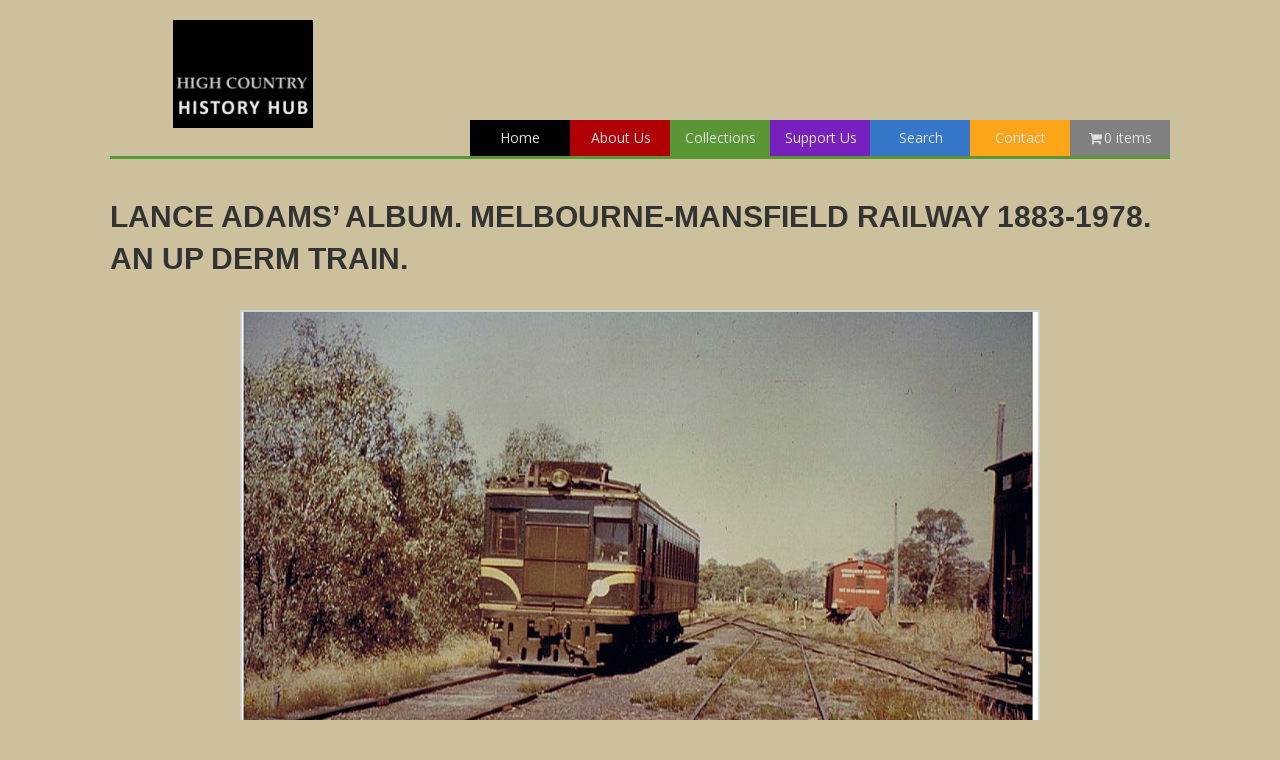

--- FILE ---
content_type: text/html; charset=UTF-8
request_url: https://www.highcountryhistory.org.au/historical-item/lance-adams-album-melbourne-mansfield-railway-1883-1978-an-up-derm-train/
body_size: 13684
content:
<!DOCTYPE html>
<html lang="en-US">
<head>
<meta charset="UTF-8" />
<meta name='viewport' content='width=device-width, initial-scale=1.0' />
<meta http-equiv='X-UA-Compatible' content='IE=edge' />
<link rel="profile" href="https://gmpg.org/xfn/11" />
<meta name='robots' content='index, follow, max-image-preview:large, max-snippet:-1, max-video-preview:-1' />
	<style>img:is([sizes="auto" i], [sizes^="auto," i]) { contain-intrinsic-size: 3000px 1500px }</style>
	
	<!-- This site is optimized with the Yoast SEO plugin v25.5 - https://yoast.com/wordpress/plugins/seo/ -->
	<title>LANCE ADAMS&#039; ALBUM. MELBOURNE-MANSFIELD RAILWAY 1883-1978. AN UP DERM TRAIN. - High Country History Hub</title>
	<meta name="description" content="An Up DERM departs Cathkin for Yea." />
	<link rel="canonical" href="https://www.highcountryhistory.org.au/historical-item/lance-adams-album-melbourne-mansfield-railway-1883-1978-an-up-derm-train/" />
	<meta property="og:locale" content="en_US" />
	<meta property="og:type" content="article" />
	<meta property="og:title" content="LANCE ADAMS&#039; ALBUM. MELBOURNE-MANSFIELD RAILWAY 1883-1978. AN UP DERM TRAIN. - High Country History Hub" />
	<meta property="og:description" content="An Up DERM departs Cathkin for Yea." />
	<meta property="og:url" content="https://www.highcountryhistory.org.au/historical-item/lance-adams-album-melbourne-mansfield-railway-1883-1978-an-up-derm-train/" />
	<meta property="og:site_name" content="High Country History Hub" />
	<meta property="article:modified_time" content="2017-09-04T03:23:44+00:00" />
	<meta property="og:image" content="https://www.highcountryhistory.org.au/wp-content/uploads/sites/7/10890.jpg" />
	<meta property="og:image:width" content="1020" />
	<meta property="og:image:height" content="640" />
	<meta property="og:image:type" content="image/jpeg" />
	<meta name="twitter:card" content="summary_large_image" />
	<script type="application/ld+json" class="yoast-schema-graph">{"@context":"https://schema.org","@graph":[{"@type":"WebPage","@id":"https://www.highcountryhistory.org.au/historical-item/lance-adams-album-melbourne-mansfield-railway-1883-1978-an-up-derm-train/","url":"https://www.highcountryhistory.org.au/historical-item/lance-adams-album-melbourne-mansfield-railway-1883-1978-an-up-derm-train/","name":"LANCE ADAMS' ALBUM. MELBOURNE-MANSFIELD RAILWAY 1883-1978. AN UP DERM TRAIN. - High Country History Hub","isPartOf":{"@id":"https://www.highcountryhistory.org.au/#website"},"primaryImageOfPage":{"@id":"https://www.highcountryhistory.org.au/historical-item/lance-adams-album-melbourne-mansfield-railway-1883-1978-an-up-derm-train/#primaryimage"},"image":{"@id":"https://www.highcountryhistory.org.au/historical-item/lance-adams-album-melbourne-mansfield-railway-1883-1978-an-up-derm-train/#primaryimage"},"thumbnailUrl":"https://www.highcountryhistory.org.au/wp-content/uploads/sites/7/10890.jpg?v=1730307672","datePublished":"2017-04-25T12:14:05+00:00","dateModified":"2017-09-04T03:23:44+00:00","description":"An Up DERM departs Cathkin for Yea.","breadcrumb":{"@id":"https://www.highcountryhistory.org.au/historical-item/lance-adams-album-melbourne-mansfield-railway-1883-1978-an-up-derm-train/#breadcrumb"},"inLanguage":"en-US","potentialAction":[{"@type":"ReadAction","target":["https://www.highcountryhistory.org.au/historical-item/lance-adams-album-melbourne-mansfield-railway-1883-1978-an-up-derm-train/"]}]},{"@type":"ImageObject","inLanguage":"en-US","@id":"https://www.highcountryhistory.org.au/historical-item/lance-adams-album-melbourne-mansfield-railway-1883-1978-an-up-derm-train/#primaryimage","url":"https://www.highcountryhistory.org.au/wp-content/uploads/sites/7/10890.jpg?v=1730307672","contentUrl":"https://www.highcountryhistory.org.au/wp-content/uploads/sites/7/10890.jpg?v=1730307672","width":1020,"height":640},{"@type":"BreadcrumbList","@id":"https://www.highcountryhistory.org.au/historical-item/lance-adams-album-melbourne-mansfield-railway-1883-1978-an-up-derm-train/#breadcrumb","itemListElement":[{"@type":"ListItem","position":1,"name":"Home","item":"https://www.highcountryhistory.org.au/"},{"@type":"ListItem","position":2,"name":"Historic Items","item":"https://www.highcountryhistory.org.au/hch-shop/"},{"@type":"ListItem","position":3,"name":"LANCE ADAMS&#8217; ALBUM. MELBOURNE-MANSFIELD RAILWAY 1883-1978. AN UP DERM TRAIN."}]},{"@type":"WebSite","@id":"https://www.highcountryhistory.org.au/#website","url":"https://www.highcountryhistory.org.au/","name":"High Country History Hub","description":"","potentialAction":[{"@type":"SearchAction","target":{"@type":"EntryPoint","urlTemplate":"https://www.highcountryhistory.org.au/?s={search_term_string}"},"query-input":{"@type":"PropertyValueSpecification","valueRequired":true,"valueName":"search_term_string"}}],"inLanguage":"en-US"}]}</script>
	<!-- / Yoast SEO plugin. -->


<link rel='dns-prefetch' href='//fonts.googleapis.com' />
<link href='https://fonts.gstatic.com' crossorigin rel='preconnect' />
<link rel="alternate" type="application/rss+xml" title="High Country History Hub &raquo; Feed" href="https://www.highcountryhistory.org.au/feed/" />
<link rel="alternate" type="application/rss+xml" title="High Country History Hub &raquo; Comments Feed" href="https://www.highcountryhistory.org.au/comments/feed/" />
<link rel="alternate" type="application/rss+xml" title="High Country History Hub &raquo; LANCE ADAMS&#8217; ALBUM. MELBOURNE-MANSFIELD RAILWAY 1883-1978. AN UP DERM TRAIN. Comments Feed" href="https://www.highcountryhistory.org.au/historical-item/lance-adams-album-melbourne-mansfield-railway-1883-1978-an-up-derm-train/feed/" />
<link rel="preload" href="https://www.highcountryhistory.org.au/wp-content/plugins/bb-plugin/fonts/fontawesome/5.15.4/webfonts/fa-solid-900.woff2" as="font" type="font/woff2" crossorigin="anonymous">
		<!-- This site uses the Google Analytics by MonsterInsights plugin v9.2.4 - Using Analytics tracking - https://www.monsterinsights.com/ -->
		<!-- Note: MonsterInsights is not currently configured on this site. The site owner needs to authenticate with Google Analytics in the MonsterInsights settings panel. -->
					<!-- No tracking code set -->
				<!-- / Google Analytics by MonsterInsights -->
		<script>
window._wpemojiSettings = {"baseUrl":"https:\/\/s.w.org\/images\/core\/emoji\/15.0.3\/72x72\/","ext":".png","svgUrl":"https:\/\/s.w.org\/images\/core\/emoji\/15.0.3\/svg\/","svgExt":".svg","source":{"concatemoji":"https:\/\/www.highcountryhistory.org.au\/wp-includes\/js\/wp-emoji-release.min.js?ver=6.7.4"}};
/*! This file is auto-generated */
!function(i,n){var o,s,e;function c(e){try{var t={supportTests:e,timestamp:(new Date).valueOf()};sessionStorage.setItem(o,JSON.stringify(t))}catch(e){}}function p(e,t,n){e.clearRect(0,0,e.canvas.width,e.canvas.height),e.fillText(t,0,0);var t=new Uint32Array(e.getImageData(0,0,e.canvas.width,e.canvas.height).data),r=(e.clearRect(0,0,e.canvas.width,e.canvas.height),e.fillText(n,0,0),new Uint32Array(e.getImageData(0,0,e.canvas.width,e.canvas.height).data));return t.every(function(e,t){return e===r[t]})}function u(e,t,n){switch(t){case"flag":return n(e,"\ud83c\udff3\ufe0f\u200d\u26a7\ufe0f","\ud83c\udff3\ufe0f\u200b\u26a7\ufe0f")?!1:!n(e,"\ud83c\uddfa\ud83c\uddf3","\ud83c\uddfa\u200b\ud83c\uddf3")&&!n(e,"\ud83c\udff4\udb40\udc67\udb40\udc62\udb40\udc65\udb40\udc6e\udb40\udc67\udb40\udc7f","\ud83c\udff4\u200b\udb40\udc67\u200b\udb40\udc62\u200b\udb40\udc65\u200b\udb40\udc6e\u200b\udb40\udc67\u200b\udb40\udc7f");case"emoji":return!n(e,"\ud83d\udc26\u200d\u2b1b","\ud83d\udc26\u200b\u2b1b")}return!1}function f(e,t,n){var r="undefined"!=typeof WorkerGlobalScope&&self instanceof WorkerGlobalScope?new OffscreenCanvas(300,150):i.createElement("canvas"),a=r.getContext("2d",{willReadFrequently:!0}),o=(a.textBaseline="top",a.font="600 32px Arial",{});return e.forEach(function(e){o[e]=t(a,e,n)}),o}function t(e){var t=i.createElement("script");t.src=e,t.defer=!0,i.head.appendChild(t)}"undefined"!=typeof Promise&&(o="wpEmojiSettingsSupports",s=["flag","emoji"],n.supports={everything:!0,everythingExceptFlag:!0},e=new Promise(function(e){i.addEventListener("DOMContentLoaded",e,{once:!0})}),new Promise(function(t){var n=function(){try{var e=JSON.parse(sessionStorage.getItem(o));if("object"==typeof e&&"number"==typeof e.timestamp&&(new Date).valueOf()<e.timestamp+604800&&"object"==typeof e.supportTests)return e.supportTests}catch(e){}return null}();if(!n){if("undefined"!=typeof Worker&&"undefined"!=typeof OffscreenCanvas&&"undefined"!=typeof URL&&URL.createObjectURL&&"undefined"!=typeof Blob)try{var e="postMessage("+f.toString()+"("+[JSON.stringify(s),u.toString(),p.toString()].join(",")+"));",r=new Blob([e],{type:"text/javascript"}),a=new Worker(URL.createObjectURL(r),{name:"wpTestEmojiSupports"});return void(a.onmessage=function(e){c(n=e.data),a.terminate(),t(n)})}catch(e){}c(n=f(s,u,p))}t(n)}).then(function(e){for(var t in e)n.supports[t]=e[t],n.supports.everything=n.supports.everything&&n.supports[t],"flag"!==t&&(n.supports.everythingExceptFlag=n.supports.everythingExceptFlag&&n.supports[t]);n.supports.everythingExceptFlag=n.supports.everythingExceptFlag&&!n.supports.flag,n.DOMReady=!1,n.readyCallback=function(){n.DOMReady=!0}}).then(function(){return e}).then(function(){var e;n.supports.everything||(n.readyCallback(),(e=n.source||{}).concatemoji?t(e.concatemoji):e.wpemoji&&e.twemoji&&(t(e.twemoji),t(e.wpemoji)))}))}((window,document),window._wpemojiSettings);
</script>
<link rel='stylesheet' id='menu-icon-font-awesome-css' href='https://www.highcountryhistory.org.au/wp-content/plugins/menu-icons/css/fontawesome/css/all.min.css?ver=5.15.4' media='all' />
<link rel='stylesheet' id='menu-icons-extra-css' href='https://www.highcountryhistory.org.au/wp-content/plugins/menu-icons/css/extra.min.css?ver=0.13.18' media='all' />
<style id='wp-emoji-styles-inline-css'>

	img.wp-smiley, img.emoji {
		display: inline !important;
		border: none !important;
		box-shadow: none !important;
		height: 1em !important;
		width: 1em !important;
		margin: 0 0.07em !important;
		vertical-align: -0.1em !important;
		background: none !important;
		padding: 0 !important;
	}
</style>
<link rel='stylesheet' id='wp-block-library-css' href='https://www.highcountryhistory.org.au/wp-includes/css/dist/block-library/style.min.css?ver=6.7.4' media='all' />
<style id='wp-block-library-theme-inline-css'>
.wp-block-audio :where(figcaption){color:#555;font-size:13px;text-align:center}.is-dark-theme .wp-block-audio :where(figcaption){color:#ffffffa6}.wp-block-audio{margin:0 0 1em}.wp-block-code{border:1px solid #ccc;border-radius:4px;font-family:Menlo,Consolas,monaco,monospace;padding:.8em 1em}.wp-block-embed :where(figcaption){color:#555;font-size:13px;text-align:center}.is-dark-theme .wp-block-embed :where(figcaption){color:#ffffffa6}.wp-block-embed{margin:0 0 1em}.blocks-gallery-caption{color:#555;font-size:13px;text-align:center}.is-dark-theme .blocks-gallery-caption{color:#ffffffa6}:root :where(.wp-block-image figcaption){color:#555;font-size:13px;text-align:center}.is-dark-theme :root :where(.wp-block-image figcaption){color:#ffffffa6}.wp-block-image{margin:0 0 1em}.wp-block-pullquote{border-bottom:4px solid;border-top:4px solid;color:currentColor;margin-bottom:1.75em}.wp-block-pullquote cite,.wp-block-pullquote footer,.wp-block-pullquote__citation{color:currentColor;font-size:.8125em;font-style:normal;text-transform:uppercase}.wp-block-quote{border-left:.25em solid;margin:0 0 1.75em;padding-left:1em}.wp-block-quote cite,.wp-block-quote footer{color:currentColor;font-size:.8125em;font-style:normal;position:relative}.wp-block-quote:where(.has-text-align-right){border-left:none;border-right:.25em solid;padding-left:0;padding-right:1em}.wp-block-quote:where(.has-text-align-center){border:none;padding-left:0}.wp-block-quote.is-large,.wp-block-quote.is-style-large,.wp-block-quote:where(.is-style-plain){border:none}.wp-block-search .wp-block-search__label{font-weight:700}.wp-block-search__button{border:1px solid #ccc;padding:.375em .625em}:where(.wp-block-group.has-background){padding:1.25em 2.375em}.wp-block-separator.has-css-opacity{opacity:.4}.wp-block-separator{border:none;border-bottom:2px solid;margin-left:auto;margin-right:auto}.wp-block-separator.has-alpha-channel-opacity{opacity:1}.wp-block-separator:not(.is-style-wide):not(.is-style-dots){width:100px}.wp-block-separator.has-background:not(.is-style-dots){border-bottom:none;height:1px}.wp-block-separator.has-background:not(.is-style-wide):not(.is-style-dots){height:2px}.wp-block-table{margin:0 0 1em}.wp-block-table td,.wp-block-table th{word-break:normal}.wp-block-table :where(figcaption){color:#555;font-size:13px;text-align:center}.is-dark-theme .wp-block-table :where(figcaption){color:#ffffffa6}.wp-block-video :where(figcaption){color:#555;font-size:13px;text-align:center}.is-dark-theme .wp-block-video :where(figcaption){color:#ffffffa6}.wp-block-video{margin:0 0 1em}:root :where(.wp-block-template-part.has-background){margin-bottom:0;margin-top:0;padding:1.25em 2.375em}
</style>
<style id='classic-theme-styles-inline-css'>
/*! This file is auto-generated */
.wp-block-button__link{color:#fff;background-color:#32373c;border-radius:9999px;box-shadow:none;text-decoration:none;padding:calc(.667em + 2px) calc(1.333em + 2px);font-size:1.125em}.wp-block-file__button{background:#32373c;color:#fff;text-decoration:none}
</style>
<style id='global-styles-inline-css'>
:root{--wp--preset--aspect-ratio--square: 1;--wp--preset--aspect-ratio--4-3: 4/3;--wp--preset--aspect-ratio--3-4: 3/4;--wp--preset--aspect-ratio--3-2: 3/2;--wp--preset--aspect-ratio--2-3: 2/3;--wp--preset--aspect-ratio--16-9: 16/9;--wp--preset--aspect-ratio--9-16: 9/16;--wp--preset--color--black: #000000;--wp--preset--color--cyan-bluish-gray: #abb8c3;--wp--preset--color--white: #ffffff;--wp--preset--color--pale-pink: #f78da7;--wp--preset--color--vivid-red: #cf2e2e;--wp--preset--color--luminous-vivid-orange: #ff6900;--wp--preset--color--luminous-vivid-amber: #fcb900;--wp--preset--color--light-green-cyan: #7bdcb5;--wp--preset--color--vivid-green-cyan: #00d084;--wp--preset--color--pale-cyan-blue: #8ed1fc;--wp--preset--color--vivid-cyan-blue: #0693e3;--wp--preset--color--vivid-purple: #9b51e0;--wp--preset--color--fl-heading-text: #333333;--wp--preset--color--fl-body-bg: #ccc19c;--wp--preset--color--fl-body-text: #1e1e1e;--wp--preset--color--fl-accent: #36aa34;--wp--preset--color--fl-accent-hover: #02aa00;--wp--preset--color--fl-topbar-bg: #ffffff;--wp--preset--color--fl-topbar-text: #808080;--wp--preset--color--fl-topbar-link: #8e8e8e;--wp--preset--color--fl-topbar-hover: #428bca;--wp--preset--color--fl-header-bg: #ffffff;--wp--preset--color--fl-header-text: #fcfcfc;--wp--preset--color--fl-header-link: #f9f9f9;--wp--preset--color--fl-header-hover: #dbdbdb;--wp--preset--color--fl-nav-bg: #ffffff;--wp--preset--color--fl-nav-link: #808080;--wp--preset--color--fl-nav-hover: #428bca;--wp--preset--color--fl-content-bg: #ffffff;--wp--preset--color--fl-footer-widgets-bg: #ffffff;--wp--preset--color--fl-footer-widgets-text: #808080;--wp--preset--color--fl-footer-widgets-link: #428bca;--wp--preset--color--fl-footer-widgets-hover: #428bca;--wp--preset--color--fl-footer-bg: #ccc19c;--wp--preset--color--fl-footer-text: #1c1c1c;--wp--preset--color--fl-footer-link: #428bca;--wp--preset--color--fl-footer-hover: #428bca;--wp--preset--gradient--vivid-cyan-blue-to-vivid-purple: linear-gradient(135deg,rgba(6,147,227,1) 0%,rgb(155,81,224) 100%);--wp--preset--gradient--light-green-cyan-to-vivid-green-cyan: linear-gradient(135deg,rgb(122,220,180) 0%,rgb(0,208,130) 100%);--wp--preset--gradient--luminous-vivid-amber-to-luminous-vivid-orange: linear-gradient(135deg,rgba(252,185,0,1) 0%,rgba(255,105,0,1) 100%);--wp--preset--gradient--luminous-vivid-orange-to-vivid-red: linear-gradient(135deg,rgba(255,105,0,1) 0%,rgb(207,46,46) 100%);--wp--preset--gradient--very-light-gray-to-cyan-bluish-gray: linear-gradient(135deg,rgb(238,238,238) 0%,rgb(169,184,195) 100%);--wp--preset--gradient--cool-to-warm-spectrum: linear-gradient(135deg,rgb(74,234,220) 0%,rgb(151,120,209) 20%,rgb(207,42,186) 40%,rgb(238,44,130) 60%,rgb(251,105,98) 80%,rgb(254,248,76) 100%);--wp--preset--gradient--blush-light-purple: linear-gradient(135deg,rgb(255,206,236) 0%,rgb(152,150,240) 100%);--wp--preset--gradient--blush-bordeaux: linear-gradient(135deg,rgb(254,205,165) 0%,rgb(254,45,45) 50%,rgb(107,0,62) 100%);--wp--preset--gradient--luminous-dusk: linear-gradient(135deg,rgb(255,203,112) 0%,rgb(199,81,192) 50%,rgb(65,88,208) 100%);--wp--preset--gradient--pale-ocean: linear-gradient(135deg,rgb(255,245,203) 0%,rgb(182,227,212) 50%,rgb(51,167,181) 100%);--wp--preset--gradient--electric-grass: linear-gradient(135deg,rgb(202,248,128) 0%,rgb(113,206,126) 100%);--wp--preset--gradient--midnight: linear-gradient(135deg,rgb(2,3,129) 0%,rgb(40,116,252) 100%);--wp--preset--font-size--small: 13px;--wp--preset--font-size--medium: 20px;--wp--preset--font-size--large: 36px;--wp--preset--font-size--x-large: 42px;--wp--preset--font-family--inter: "Inter", sans-serif;--wp--preset--font-family--cardo: Cardo;--wp--preset--spacing--20: 0.44rem;--wp--preset--spacing--30: 0.67rem;--wp--preset--spacing--40: 1rem;--wp--preset--spacing--50: 1.5rem;--wp--preset--spacing--60: 2.25rem;--wp--preset--spacing--70: 3.38rem;--wp--preset--spacing--80: 5.06rem;--wp--preset--shadow--natural: 6px 6px 9px rgba(0, 0, 0, 0.2);--wp--preset--shadow--deep: 12px 12px 50px rgba(0, 0, 0, 0.4);--wp--preset--shadow--sharp: 6px 6px 0px rgba(0, 0, 0, 0.2);--wp--preset--shadow--outlined: 6px 6px 0px -3px rgba(255, 255, 255, 1), 6px 6px rgba(0, 0, 0, 1);--wp--preset--shadow--crisp: 6px 6px 0px rgba(0, 0, 0, 1);}:where(.is-layout-flex){gap: 0.5em;}:where(.is-layout-grid){gap: 0.5em;}body .is-layout-flex{display: flex;}.is-layout-flex{flex-wrap: wrap;align-items: center;}.is-layout-flex > :is(*, div){margin: 0;}body .is-layout-grid{display: grid;}.is-layout-grid > :is(*, div){margin: 0;}:where(.wp-block-columns.is-layout-flex){gap: 2em;}:where(.wp-block-columns.is-layout-grid){gap: 2em;}:where(.wp-block-post-template.is-layout-flex){gap: 1.25em;}:where(.wp-block-post-template.is-layout-grid){gap: 1.25em;}.has-black-color{color: var(--wp--preset--color--black) !important;}.has-cyan-bluish-gray-color{color: var(--wp--preset--color--cyan-bluish-gray) !important;}.has-white-color{color: var(--wp--preset--color--white) !important;}.has-pale-pink-color{color: var(--wp--preset--color--pale-pink) !important;}.has-vivid-red-color{color: var(--wp--preset--color--vivid-red) !important;}.has-luminous-vivid-orange-color{color: var(--wp--preset--color--luminous-vivid-orange) !important;}.has-luminous-vivid-amber-color{color: var(--wp--preset--color--luminous-vivid-amber) !important;}.has-light-green-cyan-color{color: var(--wp--preset--color--light-green-cyan) !important;}.has-vivid-green-cyan-color{color: var(--wp--preset--color--vivid-green-cyan) !important;}.has-pale-cyan-blue-color{color: var(--wp--preset--color--pale-cyan-blue) !important;}.has-vivid-cyan-blue-color{color: var(--wp--preset--color--vivid-cyan-blue) !important;}.has-vivid-purple-color{color: var(--wp--preset--color--vivid-purple) !important;}.has-black-background-color{background-color: var(--wp--preset--color--black) !important;}.has-cyan-bluish-gray-background-color{background-color: var(--wp--preset--color--cyan-bluish-gray) !important;}.has-white-background-color{background-color: var(--wp--preset--color--white) !important;}.has-pale-pink-background-color{background-color: var(--wp--preset--color--pale-pink) !important;}.has-vivid-red-background-color{background-color: var(--wp--preset--color--vivid-red) !important;}.has-luminous-vivid-orange-background-color{background-color: var(--wp--preset--color--luminous-vivid-orange) !important;}.has-luminous-vivid-amber-background-color{background-color: var(--wp--preset--color--luminous-vivid-amber) !important;}.has-light-green-cyan-background-color{background-color: var(--wp--preset--color--light-green-cyan) !important;}.has-vivid-green-cyan-background-color{background-color: var(--wp--preset--color--vivid-green-cyan) !important;}.has-pale-cyan-blue-background-color{background-color: var(--wp--preset--color--pale-cyan-blue) !important;}.has-vivid-cyan-blue-background-color{background-color: var(--wp--preset--color--vivid-cyan-blue) !important;}.has-vivid-purple-background-color{background-color: var(--wp--preset--color--vivid-purple) !important;}.has-black-border-color{border-color: var(--wp--preset--color--black) !important;}.has-cyan-bluish-gray-border-color{border-color: var(--wp--preset--color--cyan-bluish-gray) !important;}.has-white-border-color{border-color: var(--wp--preset--color--white) !important;}.has-pale-pink-border-color{border-color: var(--wp--preset--color--pale-pink) !important;}.has-vivid-red-border-color{border-color: var(--wp--preset--color--vivid-red) !important;}.has-luminous-vivid-orange-border-color{border-color: var(--wp--preset--color--luminous-vivid-orange) !important;}.has-luminous-vivid-amber-border-color{border-color: var(--wp--preset--color--luminous-vivid-amber) !important;}.has-light-green-cyan-border-color{border-color: var(--wp--preset--color--light-green-cyan) !important;}.has-vivid-green-cyan-border-color{border-color: var(--wp--preset--color--vivid-green-cyan) !important;}.has-pale-cyan-blue-border-color{border-color: var(--wp--preset--color--pale-cyan-blue) !important;}.has-vivid-cyan-blue-border-color{border-color: var(--wp--preset--color--vivid-cyan-blue) !important;}.has-vivid-purple-border-color{border-color: var(--wp--preset--color--vivid-purple) !important;}.has-vivid-cyan-blue-to-vivid-purple-gradient-background{background: var(--wp--preset--gradient--vivid-cyan-blue-to-vivid-purple) !important;}.has-light-green-cyan-to-vivid-green-cyan-gradient-background{background: var(--wp--preset--gradient--light-green-cyan-to-vivid-green-cyan) !important;}.has-luminous-vivid-amber-to-luminous-vivid-orange-gradient-background{background: var(--wp--preset--gradient--luminous-vivid-amber-to-luminous-vivid-orange) !important;}.has-luminous-vivid-orange-to-vivid-red-gradient-background{background: var(--wp--preset--gradient--luminous-vivid-orange-to-vivid-red) !important;}.has-very-light-gray-to-cyan-bluish-gray-gradient-background{background: var(--wp--preset--gradient--very-light-gray-to-cyan-bluish-gray) !important;}.has-cool-to-warm-spectrum-gradient-background{background: var(--wp--preset--gradient--cool-to-warm-spectrum) !important;}.has-blush-light-purple-gradient-background{background: var(--wp--preset--gradient--blush-light-purple) !important;}.has-blush-bordeaux-gradient-background{background: var(--wp--preset--gradient--blush-bordeaux) !important;}.has-luminous-dusk-gradient-background{background: var(--wp--preset--gradient--luminous-dusk) !important;}.has-pale-ocean-gradient-background{background: var(--wp--preset--gradient--pale-ocean) !important;}.has-electric-grass-gradient-background{background: var(--wp--preset--gradient--electric-grass) !important;}.has-midnight-gradient-background{background: var(--wp--preset--gradient--midnight) !important;}.has-small-font-size{font-size: var(--wp--preset--font-size--small) !important;}.has-medium-font-size{font-size: var(--wp--preset--font-size--medium) !important;}.has-large-font-size{font-size: var(--wp--preset--font-size--large) !important;}.has-x-large-font-size{font-size: var(--wp--preset--font-size--x-large) !important;}
:where(.wp-block-post-template.is-layout-flex){gap: 1.25em;}:where(.wp-block-post-template.is-layout-grid){gap: 1.25em;}
:where(.wp-block-columns.is-layout-flex){gap: 2em;}:where(.wp-block-columns.is-layout-grid){gap: 2em;}
:root :where(.wp-block-pullquote){font-size: 1.5em;line-height: 1.6;}
</style>
<link rel='stylesheet' id='wpmenucart-icons-css' href='https://www.highcountryhistory.org.au/wp-content/plugins/woocommerce-menu-bar-cart/assets/css/wpmenucart-icons.min.css?ver=2.14.11' media='all' />
<style id='wpmenucart-icons-inline-css'>
@font-face{font-family:WPMenuCart;src:url(https://www.highcountryhistory.org.au/wp-content/plugins/woocommerce-menu-bar-cart/assets/fonts/WPMenuCart.eot);src:url(https://www.highcountryhistory.org.au/wp-content/plugins/woocommerce-menu-bar-cart/assets/fonts/WPMenuCart.eot?#iefix) format('embedded-opentype'),url(https://www.highcountryhistory.org.au/wp-content/plugins/woocommerce-menu-bar-cart/assets/fonts/WPMenuCart.woff2) format('woff2'),url(https://www.highcountryhistory.org.au/wp-content/plugins/woocommerce-menu-bar-cart/assets/fonts/WPMenuCart.woff) format('woff'),url(https://www.highcountryhistory.org.au/wp-content/plugins/woocommerce-menu-bar-cart/assets/fonts/WPMenuCart.ttf) format('truetype'),url(https://www.highcountryhistory.org.au/wp-content/plugins/woocommerce-menu-bar-cart/assets/fonts/WPMenuCart.svg#WPMenuCart) format('svg');font-weight:400;font-style:normal;font-display:swap}
</style>
<link rel='stylesheet' id='wpmenucart-css' href='https://www.highcountryhistory.org.au/wp-content/plugins/woocommerce-menu-bar-cart/assets/css/wpmenucart-main.min.css?ver=2.14.11' media='all' />
<link rel='stylesheet' id='woocommerce-layout-css' href='https://www.highcountryhistory.org.au/wp-content/plugins/woocommerce/assets/css/woocommerce-layout.css?ver=9.6.3' media='all' />
<link rel='stylesheet' id='woocommerce-smallscreen-css' href='https://www.highcountryhistory.org.au/wp-content/plugins/woocommerce/assets/css/woocommerce-smallscreen.css?ver=9.6.3' media='only screen and (max-width: 767px)' />
<link rel='stylesheet' id='woocommerce-general-css' href='https://www.highcountryhistory.org.au/wp-content/plugins/woocommerce/assets/css/woocommerce.css?ver=9.6.3' media='all' />
<style id='woocommerce-inline-inline-css'>
.woocommerce form .form-row .required { visibility: visible; }
</style>
<link rel='stylesheet' id='font-awesome-5-css' href='https://www.highcountryhistory.org.au/wp-content/plugins/menu-icons/css/fontawesome/css/all.min.css?ver=6.7.4' media='all' />
<link rel='stylesheet' id='font-awesome-css' href='https://www.highcountryhistory.org.au/wp-content/plugins/bb-plugin/fonts/fontawesome/5.15.4/css/v4-shims.min.css?ver=2.8.5.3' media='all' />
<link rel='stylesheet' id='dashicons-css' href='https://www.highcountryhistory.org.au/wp-includes/css/dashicons.min.css?ver=6.7.4' media='all' />
<link rel='stylesheet' id='foundation_icon-css' href='https://www.highcountryhistory.org.au/wp-content/plugins/expandable-row-for-beaver-builder/expandable-row/fonts/foundation-icons/foundation-icons.css?ver=6.7.4' media='all' />
<link rel='stylesheet' id='jquery-magnificpopup-css' href='https://www.highcountryhistory.org.au/wp-content/plugins/bb-plugin/css/jquery.magnificpopup.min.css?ver=2.8.5.3' media='all' />
<link rel='stylesheet' id='fl-builder-layout-bundle-b3319e1aecc006d37b595be2cff2f6ac-css' href='https://www.highcountryhistory.org.au/wp-content/uploads/sites/7/bb-plugin/cache/b3319e1aecc006d37b595be2cff2f6ac-layout-bundle.css?ver=2.8.5.3-1.4.11.2' media='all' />
<link rel='stylesheet' id='search-filter-plugin-styles-css' href='https://www.highcountryhistory.org.au/wp-content/plugins/search-filter-pro/public/assets/css/search-filter.min.css?ver=2.5.4' media='all' />
<link rel='stylesheet' id='brands-styles-css' href='https://www.highcountryhistory.org.au/wp-content/plugins/woocommerce/assets/css/brands.css?ver=9.6.3' media='all' />
<link rel='stylesheet' id='woocommerce_prettyPhoto_css-css' href='https://www.highcountryhistory.org.au/wp-content/plugins/woocommerce/assets/css/prettyPhoto.css?ver=9.6.3' media='all' />
<link rel='stylesheet' id='bootstrap-css' href='https://www.highcountryhistory.org.au/wp-content/themes/bb-theme/css/bootstrap.min.css?ver=1.7.17.1' media='all' />
<link rel='stylesheet' id='fl-automator-skin-css' href='https://www.highcountryhistory.org.au/wp-content/uploads/sites/7/bb-theme/skin-6764f76dbfd91.css?ver=1.7.17.1' media='all' />
<link rel='stylesheet' id='fl-child-theme-css' href='https://www.highcountryhistory.org.au/wp-content/themes/hchh/style.css?ver=6.7.4' media='all' />
<link rel='stylesheet' id='pp-animate-css' href='https://www.highcountryhistory.org.au/wp-content/plugins/bbpowerpack/assets/css/animate.min.css?ver=3.5.1' media='all' />
<link rel='stylesheet' id='fl-builder-google-fonts-c6fcdde087c9ccb6a474b897f98c680a-css' href='//fonts.googleapis.com/css?family=Open+Sans%3A300%2C400%2C700%2C400&#038;ver=6.7.4' media='all' />
<script src="https://www.highcountryhistory.org.au/wp-includes/js/jquery/jquery.min.js?ver=3.7.1" id="jquery-core-js"></script>
<script src="https://www.highcountryhistory.org.au/wp-includes/js/jquery/jquery-migrate.min.js?ver=3.4.1" id="jquery-migrate-js"></script>
<script src="https://www.highcountryhistory.org.au/wp-content/plugins/woocommerce/assets/js/js-cookie/js.cookie.min.js?ver=2.1.4-wc.9.6.3" id="js-cookie-js" defer data-wp-strategy="defer"></script>
<link rel="https://api.w.org/" href="https://www.highcountryhistory.org.au/wp-json/" /><link rel="EditURI" type="application/rsd+xml" title="RSD" href="https://www.highcountryhistory.org.au/xmlrpc.php?rsd" />
<meta name="generator" content="WordPress 6.7.4" />
<meta name="generator" content="WooCommerce 9.6.3" />
<meta name="generator" content="reigelgallarde.me" />
<link rel='shortlink' href='https://www.highcountryhistory.org.au/?p=45437' />
<link rel="alternate" title="oEmbed (JSON)" type="application/json+oembed" href="https://www.highcountryhistory.org.au/wp-json/oembed/1.0/embed?url=https%3A%2F%2Fwww.highcountryhistory.org.au%2Fhistorical-item%2Flance-adams-album-melbourne-mansfield-railway-1883-1978-an-up-derm-train%2F" />
<link rel="alternate" title="oEmbed (XML)" type="text/xml+oembed" href="https://www.highcountryhistory.org.au/wp-json/oembed/1.0/embed?url=https%3A%2F%2Fwww.highcountryhistory.org.au%2Fhistorical-item%2Flance-adams-album-melbourne-mansfield-railway-1883-1978-an-up-derm-train%2F&#038;format=xml" />
		<script>
			var bb_powerpack = {
				search_term: '',
				version: '2.39.2',
				getAjaxUrl: function() { return atob( 'aHR0cHM6Ly93d3cuaGlnaGNvdW50cnloaXN0b3J5Lm9yZy5hdS93cC1hZG1pbi9hZG1pbi1hamF4LnBocA==' ); },
				callback: function() {}
			};
		</script>
			<noscript><style>.woocommerce-product-gallery{ opacity: 1 !important; }</style></noscript>
	<style class='wp-fonts-local'>
@font-face{font-family:Inter;font-style:normal;font-weight:300 900;font-display:fallback;src:url('https://www.highcountryhistory.org.au/wp-content/plugins/woocommerce/assets/fonts/Inter-VariableFont_slnt,wght.woff2') format('woff2');font-stretch:normal;}
@font-face{font-family:Cardo;font-style:normal;font-weight:400;font-display:fallback;src:url('https://www.highcountryhistory.org.au/wp-content/plugins/woocommerce/assets/fonts/cardo_normal_400.woff2') format('woff2');}
</style>
<meta name="msvalidate.01" content="FA6F5CE0E2A70B8ADD6198AB8D602FB0" />
</head>
<body class="historical-item-template-default single single-historical-item postid-45437 theme-bb-theme fl-builder-2-8-5-3 fl-themer-1-4-11-2 fl-theme-1-7-17-1 woocommerce woocommerce-page woocommerce-no-js fl-theme-builder-footer fl-theme-builder-footer-site-footer-v1 fl-theme-builder-singular fl-theme-builder-singular-historical-item fl-theme-builder-header fl-theme-builder-header-site-header-v2 fl-framework-bootstrap fl-preset-default fl-full-width woo-4 woo-products-per-page-16 single-product" itemscope="itemscope" itemtype="https://schema.org/WebPage">
<a aria-label="Skip to content" class="fl-screen-reader-text" href="#fl-main-content">Skip to content</a><div class="fl-page">
	<header class="fl-builder-content fl-builder-content-50056 fl-builder-global-templates-locked" data-post-id="50056" data-type="header" data-sticky="0" data-sticky-on="" data-sticky-breakpoint="medium" data-shrink="0" data-overlay="0" data-overlay-bg="transparent" data-shrink-image-height="50px" role="banner" itemscope="itemscope" itemtype="http://schema.org/WPHeader"><div class="fl-row fl-row-fixed-width fl-row-bg-none fl-node-5943bad1d5f43 fl-row-default-height fl-row-align-center" data-node="5943bad1d5f43">
	<div class="fl-row-content-wrap">
						<div class="fl-row-content fl-row-fixed-width fl-node-content">
		
<div class="fl-col-group fl-node-5943bad1d82b5 fl-col-group-custom-width" data-node="5943bad1d82b5">
			<div class="fl-col fl-node-5943bad1d83d7 fl-col-bg-color fl-col-small fl-col-small-custom-width" data-node="5943bad1d83d7">
	<div class="fl-col-content fl-node-content"><div class="fl-module fl-module-photo fl-node-5943bb77b0ebe" data-node="5943bb77b0ebe">
	<div class="fl-module-content fl-node-content">
		<div class="fl-photo fl-photo-align-center" itemscope itemtype="https://schema.org/ImageObject">
	<div class="fl-photo-content fl-photo-img-png">
				<a href="/" target="_self" itemprop="url">
				<img loading="lazy" decoding="async" class="fl-photo-img wp-image-301 size-full" src="https://www.highcountryhistory.org.au/wp-content/uploads/sites/7/2016/03/HCHH-Logo-e1458671378370.png" alt="HCHH-Logo" itemprop="image" height="108" width="140" title="HCHH-Logo"  data-no-lazy="1" />
				</a>
					</div>
	</div>
	</div>
</div>
</div>
</div>
			<div class="fl-col fl-node-5943bad1d8492 fl-col-bg-color fl-col-small-custom-width" data-node="5943bad1d8492">
	<div class="fl-col-content fl-node-content"><div class="fl-module fl-module-menu fl-node-5943bb36b289b" data-node="5943bb36b289b">
	<div class="fl-module-content fl-node-content">
		<div class="fl-menu fl-menu-responsive-toggle-mobile">
	<button class="fl-menu-mobile-toggle hamburger-label" aria-label="Menu"><span class="fl-menu-icon svg-container"><svg version="1.1" class="hamburger-menu" xmlns="http://www.w3.org/2000/svg" xmlns:xlink="http://www.w3.org/1999/xlink" viewBox="0 0 512 512">
<rect class="fl-hamburger-menu-top" width="512" height="102"/>
<rect class="fl-hamburger-menu-middle" y="205" width="512" height="102"/>
<rect class="fl-hamburger-menu-bottom" y="410" width="512" height="102"/>
</svg>
</span><span class="fl-menu-mobile-toggle-label">Menu</span></button>	<div class="fl-clear"></div>
	<nav aria-label="Menu" itemscope="itemscope" itemtype="https://schema.org/SiteNavigationElement"><ul id="menu-main-menu" class="menu fl-menu-horizontal fl-toggle-none"><li id="menu-item-331" class="nav-home menu-item menu-item-type-post_type menu-item-object-page menu-item-home"><a href="https://www.highcountryhistory.org.au/">Home</a></li><li id="menu-item-454" class="nav-about menu-item menu-item-type-post_type menu-item-object-page menu-item-has-children fl-has-submenu"><div class="fl-has-submenu-container"><a href="https://www.highcountryhistory.org.au/about-us/">About Us</a><span class="fl-menu-toggle"></span></div><ul class="sub-menu">	<li id="menu-item-457" class="nav-about menu-item menu-item-type-custom menu-item-object-custom"><a href="/about-us">About Us</a></li>	<li id="menu-item-458" class="nav-about menu-item menu-item-type-custom menu-item-object-custom"><a href="/news">News</a></li></ul></li><li id="menu-item-329" class="nav-collections menu-item menu-item-type-post_type menu-item-object-page menu-item-has-children fl-has-submenu"><div class="fl-has-submenu-container"><a href="https://www.highcountryhistory.org.au/collections/">Collections</a><span class="fl-menu-toggle"></span></div><ul class="sub-menu">	<li id="menu-item-480" class="nav-collections menu-item menu-item-type-post_type menu-item-object-page"><a href="https://www.highcountryhistory.org.au/collections/scope-of-collection/">Scope of Collection</a></li>	<li id="menu-item-478" class="nav-collections menu-item menu-item-type-post_type menu-item-object-page"><a href="https://www.highcountryhistory.org.au/collections/journals/">Documents</a></li>	<li id="menu-item-479" class="nav-collections menu-item menu-item-type-post_type menu-item-object-page"><a href="https://www.highcountryhistory.org.au/collections/books/">Publications</a></li>	<li id="menu-item-481" class="nav-collections menu-item menu-item-type-post_type menu-item-object-page"><a href="https://www.highcountryhistory.org.au/collections/photographs/">Photographs</a></li>	<li id="menu-item-477" class="nav-collections menu-item menu-item-type-post_type menu-item-object-page"><a href="https://www.highcountryhistory.org.au/collections/film/">Audio-Visual</a></li>	<li id="menu-item-476" class="nav-collections menu-item menu-item-type-post_type menu-item-object-page"><a href="https://www.highcountryhistory.org.au/collections/exhibitions-page/">Exhibitions</a></li></ul></li><li id="menu-item-328" class="nav-help menu-item menu-item-type-post_type menu-item-object-page"><a href="https://www.highcountryhistory.org.au/help-us/">Support Us</a></li><li id="menu-item-325" class="nav-search menu-item menu-item-type-post_type menu-item-object-page"><a href="https://www.highcountryhistory.org.au/search/">Search</a></li><li id="menu-item-326" class="nav-contact menu-item menu-item-type-post_type menu-item-object-page"><a href="https://www.highcountryhistory.org.au/contact/">Contact</a></li><li class="menu-item menu-item-type-post_type menu-item-object-page wpmenucartli wpmenucart-display-standard menu-item" id="wpmenucartli"><a class="wpmenucart-contents empty-wpmenucart-visible" href="https://www.highcountryhistory.org.au" title="Start shopping"><i class="wpmenucart-icon-shopping-cart-0" role="img" aria-label="Cart"></i><span class="cartcontents">0 items</span></a></li></ul></nav></div>
	</div>
</div>
</div>
</div>
	</div>
		</div>
	</div>
</div>
</header>	<div id="fl-main-content" class="fl-page-content" itemprop="mainContentOfPage" role="main">

		<div class="fl-builder-content fl-builder-content-47602 fl-builder-global-templates-locked" data-post-id="47602"><div class="fl-row fl-row-fixed-width fl-row-bg-none fl-node-5903fefd20390 fl-row-default-height fl-row-align-center" data-node="5903fefd20390">
	<div class="fl-row-content-wrap">
						<div class="fl-row-content fl-row-fixed-width fl-node-content">
		
<div class="fl-col-group fl-node-5903fefd20443" data-node="5903fefd20443">
			<div class="fl-col fl-node-5903fefd204e6 fl-col-bg-none" data-node="5903fefd204e6">
	<div class="fl-col-content fl-node-content"><div class="fl-module fl-module-separator fl-node-5903fefd2092b" data-node="5903fefd2092b">
	<div class="fl-module-content fl-node-content">
		<div class="fl-separator"></div>
	</div>
</div>
<div class="fl-module fl-module-html fl-node-5903fefd206f3" data-node="5903fefd206f3">
	<div class="fl-module-content fl-node-content">
		<div class="fl-html">
	<style type="text/css">
.hchh-text {background-color:#ddd8ce;padding:2px 1em 10px;line-height:1.4em;}
.pdf-icon {width:100px;display:block;margin-left:auto;margin-right:auto;}
.hchh-meta-masonary {column-count:1;column-gap: 4em;column-fill:auto;width:100%;padding-left:0;padding-right:0;vertical-align:top;padding-top:10px;}
.hchh-meta-item {margin-top:10px;padding:0;line-height:1.1em;}
.hchh-meta-item i {padding-right:10px;}
</style>
<h2>LANCE ADAMS&#8217; ALBUM. MELBOURNE-MANSFIELD RAILWAY 1883-1978. AN UP DERM TRAIN.</h2></div>
	</div>
</div>
</div>
</div>
	</div>

<div class="fl-col-group fl-node-5903fefd20594" data-node="5903fefd20594">
			<div class="fl-col fl-node-5903fefd20643 fl-col-bg-color" data-node="5903fefd20643">
	<div class="fl-col-content fl-node-content"><div class="fl-module fl-module-html fl-node-5904085d909d1" data-node="5904085d909d1">
	<div class="fl-module-content fl-node-content">
		<div class="fl-html">
	<style>
.hchh-pdf {width:100px;margin-left:auto;margin-right:auto;}
</style>
<div class="hchh-image">

		<style>
			#gallery-1 {
				margin: auto;
			}
			#gallery-1 .gallery-item {
				float: left;
				margin-top: 10px;
				text-align: center;
				width: 100%;
			}
			#gallery-1 img {
				border: 2px solid #cfcfcf;
			}
			#gallery-1 .gallery-caption {
				margin-left: 0;
			}
			/* see gallery_shortcode() in wp-includes/media.php */
		</style>
		<div id='gallery-1' class='gallery galleryid-45437 gallery-columns-1 gallery-size-large'><dl class='gallery-item'>
			<dt class='gallery-icon landscape'>
				<img width="800" height="502" src="https://www.highcountryhistory.org.au/wp-content/uploads/sites/7/10890.jpg?v=1730307672" class="attachment-large size-large" alt="" decoding="async" loading="lazy" />
			</dt></dl><br style="clear: both" />
		</div>

</div>
<div class="hchh-video">

</div>
<div class="hchh-pdf">

</div></div>
	</div>
</div>
<div class="fl-module fl-module-icon fl-node-594669d7b54bb hchh-enable-cart" data-node="594669d7b54bb">
	<div class="fl-module-content fl-node-content">
		<div class="fl-icon-wrap">
	<span class="fl-icon">
				<i class="fa fa-exclamation-circle" aria-hidden="true"></i>
					</span>
			<div id="fl-icon-text-594669d7b54bb" class="fl-icon-text fl-icon-text-wrap">
						<p>You can purchase a high resolution version of this image for AUD $3, just click Add to Cart.</p>					</div>
	</div>
	</div>
</div>
</div>
</div>
	</div>
		</div>
	</div>
</div>
<div class="fl-row fl-row-fixed-width fl-row-bg-color fl-node-591d774f9a3b0 fl-row-default-height fl-row-align-center" data-node="591d774f9a3b0">
	<div class="fl-row-content-wrap">
						<div class="fl-row-content fl-row-fixed-width fl-node-content">
		
<div class="fl-col-group fl-node-591d774f99e8c fl-col-group-equal-height fl-col-group-align-top fl-col-group-custom-width" data-node="591d774f99e8c">
			<div class="fl-col fl-node-591d774f9a115 fl-col-bg-color fl-col-small fl-col-small-custom-width" data-node="591d774f9a115">
	<div class="fl-col-content fl-node-content"><div class="fl-module fl-module-html fl-node-591d774f9a26d" data-node="591d774f9a26d">
	<div class="fl-module-content fl-node-content">
		<div class="fl-html">
	<h4>Item Number: 10890</h4>
</div>
	</div>
</div>
</div>
</div>
			<div class="fl-col fl-node-591d774f9a1c9 fl-col-bg-color fl-col-small-custom-width hchh-display-flex" data-node="591d774f9a1c9">
	<div class="fl-col-content fl-node-content"><div class="fl-module fl-module-html fl-node-591d774f9a30f hchh-display-flex-item hchh-enable-cart" data-node="591d774f9a30f">
	<div class="fl-module-content fl-node-content">
		<div class="fl-html">
	<style>
div.quantity {display:none;}
.hchh-add-to-cart {text-align: right;padding-top:10px;padding-right:20px;}
.hchh-add-to-cart button {border-radius:0!important;}
</style>

</div>
	</div>
</div>
</div>
</div>
			<div class="fl-col fl-node-593e3ae9c208d fl-col-bg-color fl-col-small fl-col-small-custom-width hchh-cart-cta" data-node="593e3ae9c208d">
	<div class="fl-col-content fl-node-content"><div class="fl-module fl-module-button fl-node-593e32114a06f hchh-display-flex-item hchh-enable-cart" data-node="593e32114a06f">
	<div class="fl-module-content fl-node-content">
		<div class="fl-button-wrap fl-button-width-auto fl-button-left fl-button-has-icon">
			<a href="#" class="fl-button fl-node-593e32114a06f fl-button-lightbox" role="button">
					<i class="fl-button-icon fl-button-icon-before fa fa-question-circle" aria-hidden="true"></i>
							</a>
</div>
	<div class="fl-node-593e32114a06f fl-button-lightbox-content mfp-hide">
		<h2>Purchasing Scanned Copies of the Collection</h2>
<p>Scanned copies of Image items from the collection are available for purchase.</p>
<p>All items are in JPG format in the resolution displayed on each page.</p>
<p>Items are added to a cart, use the cart icon in the menu to proceed to checkout.</p>
<p>Each item is AUD $3. Payment is via Credit-card / Paypal.</p>
<p>A download link will be emailed to you shortly after checkout.</p>
	</div>
	</div>
</div>
</div>
</div>
	</div>

<div class="fl-col-group fl-node-591d774f99de7" data-node="591d774f99de7">
			<div class="fl-col fl-node-591d774f99f2f fl-col-bg-color" data-node="591d774f99f2f">
	<div class="fl-col-content fl-node-content"><div class="fl-module fl-module-html fl-node-591d774f9a073" data-node="591d774f9a073">
	<div class="fl-module-content fl-node-content">
		<div class="fl-html">
	<p>An Up DERM departs Cathkin for Yea.</p>
</div>
	</div>
</div>
<div class="fl-module fl-module-html fl-node-591d774f99fd1" data-node="591d774f99fd1">
	<div class="fl-module-content fl-node-content">
		<div class="fl-html">
	
<div class="hchh-meta-item"><i class="fa fa-calendar"></i>Unknown</br></div>



<div class="hchh-meta-item"><i class="fa fa-folder-open"></i><a href="https://www.highcountryhistory.org.au/collection/lance-adams-collection-melbourne-mansfield-railway-1883-1978/" rel="tag" class="lance-adams-collection-melbourne-mansfield-railway-1883-1978">LANCE ADAMS' COLLECTION. MELBOURNE-MANSFIELD RAILWAY 1883-1978</a></br></div>



<div class="hchh-meta-item"><i class="fa fa-tags"></i><a href="https://www.highcountryhistory.org.au/hchh-category/transport/" rel="tag" class="transport">Transport</a></br></div>



<div class="hchh-meta-item"><i class="fa fa-gift"></i><a href="https://www.highcountryhistory.org.au/donor/adams-lance/" rel="tag" class="adams-lance">ADAMS Lance</a></br></div>



<div class="hchh-meta-item"><i class="fa fa-copyright"></i>In copyright- Copyright restrictions apply</br></div>





<div class="hchh-meta-item"><i class="fa fa-camera"></i>ADAMS Lance</br></div>



<div class="hchh-meta-item"><i class="fa fa-file-o"></i><a href="https://www.highcountryhistory.org.au/format/image/" rel="tag" class="image">Image</a></br></div>





<div class="hchh-meta-item"><i class="fa fa-map-marker"></i><a href="https://www.highcountryhistory.org.au/location/murrindindi-shire-vic/" rel="tag" class="murrindindi-shire-vic">Murrindindi Shire VIC</a></br></div>



<div class="hchh-meta-item"><i class="fa fa-expand"></i>1020w x 640h</br></div>




</div>
	</div>
</div>
</div>
</div>
	</div>
		</div>
	</div>
</div>
<div class="fl-row fl-row-fixed-width fl-row-bg-none fl-node-59042f1ec8289 fl-row-default-height fl-row-align-center" data-node="59042f1ec8289">
	<div class="fl-row-content-wrap">
						<div class="fl-row-content fl-row-fixed-width fl-node-content">
		
<div class="fl-col-group fl-node-5912f7b35276c fl-col-group-custom-width" data-node="5912f7b35276c">
			<div class="fl-col fl-node-5912f7b352857 fl-col-bg-color fl-col-small-custom-width" data-node="5912f7b352857">
	<div class="fl-col-content fl-node-content"><div class="fl-module fl-module-heading fl-node-5912f7b352692" data-node="5912f7b352692">
	<div class="fl-module-content fl-node-content">
		<h4 class="fl-heading">
		<span class="fl-heading-text">Legend</span>
	</h4>
	</div>
</div>
</div>
</div>
	</div>

<div class="fl-col-group fl-node-59042f1ecbf5f fl-col-group-custom-width" data-node="59042f1ecbf5f">
			<div class="fl-col fl-node-59042f1ecc03d fl-col-bg-color fl-col-small fl-col-small-custom-width" data-node="59042f1ecc03d">
	<div class="fl-col-content fl-node-content"><div class="fl-module fl-module-icon fl-node-590430d171611" data-node="590430d171611">
	<div class="fl-module-content fl-node-content">
		<div class="fl-icon-wrap">
	<span class="fl-icon">
				<i class="fa fa-calendar" aria-hidden="true"></i>
					</span>
			<div id="fl-icon-text-590430d171611" class="fl-icon-text fl-icon-text-wrap">
						<p>Item Date</p>					</div>
	</div>
	</div>
</div>
<div class="fl-module fl-module-icon fl-node-590430d1716b3" data-node="590430d1716b3">
	<div class="fl-module-content fl-node-content">
		<div class="fl-icon-wrap">
	<span class="fl-icon">
				<i class="fa fa-folder-open" aria-hidden="true"></i>
					</span>
			<div id="fl-icon-text-590430d1716b3" class="fl-icon-text fl-icon-text-wrap">
						<p>Collection</p>					</div>
	</div>
	</div>
</div>
<div class="fl-module fl-module-icon fl-node-590430d171754" data-node="590430d171754">
	<div class="fl-module-content fl-node-content">
		<div class="fl-icon-wrap">
	<span class="fl-icon">
				<i class="fa fa-tags" aria-hidden="true"></i>
					</span>
			<div id="fl-icon-text-590430d171754" class="fl-icon-text fl-icon-text-wrap">
						<p>Subject/s</p>					</div>
	</div>
	</div>
</div>
</div>
</div>
			<div class="fl-col fl-node-59042f1ecc0e5 fl-col-bg-color fl-col-small fl-col-small-custom-width" data-node="59042f1ecc0e5">
	<div class="fl-col-content fl-node-content"><div class="fl-module fl-module-icon fl-node-590430d1718bc" data-node="590430d1718bc">
	<div class="fl-module-content fl-node-content">
		<div class="fl-icon-wrap">
	<span class="fl-icon">
				<i class="fa fa-map-marker" aria-hidden="true"></i>
					</span>
			<div id="fl-icon-text-590430d1718bc" class="fl-icon-text fl-icon-text-wrap">
						<p>Location</p>					</div>
	</div>
	</div>
</div>
<div class="fl-module fl-module-icon fl-node-590430d171948" data-node="590430d171948">
	<div class="fl-module-content fl-node-content">
		<div class="fl-icon-wrap">
	<span class="fl-icon">
				<i class="fa fa-copyright" aria-hidden="true"></i>
					</span>
			<div id="fl-icon-text-590430d171948" class="fl-icon-text fl-icon-text-wrap">
						<p>Copyright notes</p>					</div>
	</div>
	</div>
</div>
<div class="fl-module fl-module-icon fl-node-5904345f59593" data-node="5904345f59593">
	<div class="fl-module-content fl-node-content">
		<div class="fl-icon-wrap">
	<span class="fl-icon">
				<i class="fa fa-file-o" aria-hidden="true"></i>
					</span>
			<div id="fl-icon-text-5904345f59593" class="fl-icon-text fl-icon-text-wrap">
						<p>Format</p>					</div>
	</div>
	</div>
</div>
</div>
</div>
			<div class="fl-col fl-node-59042f1ecc18a fl-col-bg-color fl-col-small fl-col-small-custom-width" data-node="59042f1ecc18a">
	<div class="fl-col-content fl-node-content"><div class="fl-module fl-module-icon fl-node-590430d171813" data-node="590430d171813">
	<div class="fl-module-content fl-node-content">
		<div class="fl-icon-wrap">
	<span class="fl-icon">
				<i class="fa fa-gift" aria-hidden="true"></i>
					</span>
			<div id="fl-icon-text-590430d171813" class="fl-icon-text fl-icon-text-wrap">
						<p>Donor</p>					</div>
	</div>
	</div>
</div>
<div class="fl-module fl-module-icon fl-node-590430d171bd0" data-node="590430d171bd0">
	<div class="fl-module-content fl-node-content">
		<div class="fl-icon-wrap">
	<span class="fl-icon">
				<i class="fa fa-file-powerpoint-o" aria-hidden="true"></i>
					</span>
			<div id="fl-icon-text-590430d171bd0" class="fl-icon-text fl-icon-text-wrap">
						<p>Publisher</p>					</div>
	</div>
	</div>
</div>
<div class="fl-module fl-module-icon fl-node-59043721427ac" data-node="59043721427ac">
	<div class="fl-module-content fl-node-content">
		<div class="fl-icon-wrap">
	<span class="fl-icon">
				<i class="fa fa-clock-o" aria-hidden="true"></i>
					</span>
			<div id="fl-icon-text-59043721427ac" class="fl-icon-text fl-icon-text-wrap">
						<p>Length of video</p>					</div>
	</div>
	</div>
</div>
</div>
</div>
			<div class="fl-col fl-node-59042f1ecc22f fl-col-bg-color fl-col-small fl-col-small-custom-width" data-node="59042f1ecc22f">
	<div class="fl-col-content fl-node-content"><div class="fl-module fl-module-icon fl-node-5904380a3218b" data-node="5904380a3218b">
	<div class="fl-module-content fl-node-content">
		<div class="fl-icon-wrap">
	<span class="fl-icon">
				<i class="fa fa-expand" aria-hidden="true"></i>
					</span>
			<div id="fl-icon-text-5904380a3218b" class="fl-icon-text fl-icon-text-wrap">
						<p>Dimensions (pixels)</p>					</div>
	</div>
	</div>
</div>
<div class="fl-module fl-module-icon fl-node-5904344de6dca" data-node="5904344de6dca">
	<div class="fl-module-content fl-node-content">
		<div class="fl-icon-wrap">
	<span class="fl-icon">
				<i class="fa fa-camera" aria-hidden="true"></i>
					</span>
			<div id="fl-icon-text-5904344de6dca" class="fl-icon-text fl-icon-text-wrap">
						<p>Author/ Photographer</p>					</div>
	</div>
	</div>
</div>
<div class="fl-module fl-module-icon fl-node-59043458d371c" data-node="59043458d371c">
	<div class="fl-module-content fl-node-content">
		<div class="fl-icon-wrap">
	<span class="fl-icon">
				<i class="fa fa-thumbs-up" aria-hidden="true"></i>
					</span>
			<div id="fl-icon-text-59043458d371c" class="fl-icon-text fl-icon-text-wrap">
						<p>Condition of original</p>					</div>
	</div>
	</div>
</div>
</div>
</div>
	</div>
		</div>
	</div>
</div>
</div>
	</div><!-- .fl-page-content -->
	<footer class="fl-builder-content fl-builder-content-47597 fl-builder-global-templates-locked" data-post-id="47597" data-type="footer" itemscope="itemscope" itemtype="http://schema.org/WPFooter"><div class="fl-row fl-row-fixed-width fl-row-bg-none fl-node-5943b3919b1f0 fl-row-default-height fl-row-align-center" data-node="5943b3919b1f0">
	<div class="fl-row-content-wrap">
						<div class="fl-row-content fl-row-fixed-width fl-node-content">
		
<div class="fl-col-group fl-node-5943b3919b404" data-node="5943b3919b404">
			<div class="fl-col fl-node-5943b3919b4ab fl-col-bg-color" data-node="5943b3919b4ab">
	<div class="fl-col-content fl-node-content"><div class="fl-module fl-module-separator fl-node-5943b3919b54f" data-node="5943b3919b54f">
	<div class="fl-module-content fl-node-content">
		<div class="fl-separator"></div>
	</div>
</div>
</div>
</div>
	</div>

<div class="fl-col-group fl-node-5943b3919b619" data-node="5943b3919b619">
			<div class="fl-col fl-node-5943b3919b6c6 fl-col-bg-color fl-col-small" data-node="5943b3919b6c6">
	<div class="fl-col-content fl-node-content"><div class="fl-module fl-module-icon fl-node-5943b3919b76f hchh-footer-text" data-node="5943b3919b76f">
	<div class="fl-module-content fl-node-content">
		<div class="fl-icon-wrap">
	<span class="fl-icon">
				<i class="fa fa-map-marker" aria-hidden="true"></i>
					</span>
			<div id="fl-icon-text-5943b3919b76f" class="fl-icon-text fl-icon-text-wrap">
						<p>Mansfield Railway Station<br /> 173 High Street,<br /> Mansfield VIC 3722</p>					</div>
	</div>
	</div>
</div>
<div class="fl-module fl-module-icon fl-node-5943b3919b815" data-node="5943b3919b815">
	<div class="fl-module-content fl-node-content">
		<div class="fl-icon-wrap">
	<span class="fl-icon">
				<i class="fa fa-phone" aria-hidden="true"></i>
					</span>
			<div id="fl-icon-text-5943b3919b815" class="fl-icon-text fl-icon-text-wrap">
						<p>(03) 5779 1094</p>					</div>
	</div>
	</div>
</div>
<div class="fl-module fl-module-icon fl-node-5943b3919b8b9" data-node="5943b3919b8b9">
	<div class="fl-module-content fl-node-content">
		<div class="fl-icon-wrap">
	<span class="fl-icon">
								<a href="/cdn-cgi/l/email-protection#03606c6d77626077436b6a646b606c766d77717a6b6a70776c717a2d6c71642d6276" target="_self" tabindex="-1" aria-hidden="true" aria-labelledby="fl-icon-text-5943b3919b8b9">
							<i class="dashicons dashicons-before dashicons-email-alt" aria-hidden="true"></i>
						</a>
			</span>
			<div id="fl-icon-text-5943b3919b8b9" class="fl-icon-text">
						<a href="/cdn-cgi/l/email-protection#2e4d41405a4f4d5a6e464749464d415b405a5c5746475d5a415c5700415c49004f5b" target="_self" class="fl-icon-text-link fl-icon-text-wrap">
						<p><span class="__cf_email__" data-cfemail="adcec2c3d9ccced9edc5c4cac5cec2d8c3d9dfd4c5c4ded9c2dfd483c2dfca83ccd8">[email&#160;protected]</span></p>						</a>
					</div>
	</div>
	</div>
</div>
</div>
</div>
			<div class="fl-col fl-node-5943b3919b95d fl-col-bg-color fl-col-small" data-node="5943b3919b95d">
	<div class="fl-col-content fl-node-content"><div class="fl-module fl-module-icon fl-node-5943b3919b9e6" data-node="5943b3919b9e6">
	<div class="fl-module-content fl-node-content">
		<div class="fl-icon-wrap">
	<span class="fl-icon">
				<i class="fa fa-clock-o" aria-hidden="true"></i>
					</span>
			<div id="fl-icon-text-5943b3919b9e6" class="fl-icon-text fl-icon-text-wrap">
						<p>Monday - Thursday   Closed<br />Friday - Sunday         10am - 3pm</p>					</div>
	</div>
	</div>
</div>
<div class="fl-module fl-module-icon fl-node-5943b3919ba8a" data-node="5943b3919ba8a">
	<div class="fl-module-content fl-node-content">
		<div class="fl-icon-wrap">
	<span class="fl-icon">
				<i class="fa fa-calendar" aria-hidden="true"></i>
					</span>
			<div id="fl-icon-text-5943b3919ba8a" class="fl-icon-text fl-icon-text-wrap">
						<p>Other times by appointment.</p>					</div>
	</div>
	</div>
</div>
</div>
</div>
			<div class="fl-col fl-node-5943b3919bb2e fl-col-bg-color fl-col-small" data-node="5943b3919bb2e">
	<div class="fl-col-content fl-node-content"><div class="fl-module fl-module-icon fl-node-5943b3919bbd1" data-node="5943b3919bbd1">
	<div class="fl-module-content fl-node-content">
		<div class="fl-icon-wrap">
	<span class="fl-icon">
								<a href="https://www.facebook.com" target="_self">
							<i class="dashicons dashicons-before dashicons-facebook" aria-hidden="true"></i>
						</a>
			</span>
	</div>
	</div>
</div>
</div>
</div>
	</div>
		</div>
	</div>
</div>
<div class="fl-row fl-row-full-width fl-row-bg-color fl-node-5903fd474ef98 fl-row-default-height fl-row-align-center" data-node="5903fd474ef98">
	<div class="fl-row-content-wrap">
						<div class="fl-row-content fl-row-fixed-width fl-node-content">
		
<div class="fl-col-group fl-node-5903fd474f03e" data-node="5903fd474f03e">
			<div class="fl-col fl-node-5903fd474f0e0 fl-col-bg-color" data-node="5903fd474f0e0">
	<div class="fl-col-content fl-node-content"><div class="fl-module fl-module-rich-text fl-node-5903fd474f181" data-node="5903fd474f181">
	<div class="fl-module-content fl-node-content">
		<div class="fl-rich-text">
	<p style="text-align: center; font-size: 12px; color: #000000;">© 2026 High Country History Hub Inc. | <a href="/privacy-policy">Privacy Policy</a> | <a href="/hchh-collection-policy">Collection Policy</a></p>
</div>
	</div>
</div>
</div>
</div>
	</div>
		</div>
	</div>
</div>
</footer>	</div><!-- .fl-page -->
	<script data-cfasync="false" src="/cdn-cgi/scripts/5c5dd728/cloudflare-static/email-decode.min.js"></script><script>
		(function () {
			var c = document.body.className;
			c = c.replace(/woocommerce-no-js/, 'woocommerce-js');
			document.body.className = c;
		})();
	</script>
	<link rel='stylesheet' id='wc-blocks-style-css' href='https://www.highcountryhistory.org.au/wp-content/plugins/woocommerce/assets/client/blocks/wc-blocks.css?ver=wc-9.6.3' media='all' />
<script id="wpmenucart-js-extra">
var wpmenucart_ajax = {"ajaxurl":"https:\/\/www.highcountryhistory.org.au\/wp-admin\/admin-ajax.php","nonce":"1962935920"};
</script>
<script src="https://www.highcountryhistory.org.au/wp-content/plugins/woocommerce-menu-bar-cart/assets/js/wpmenucart.min.js?ver=2.14.11" id="wpmenucart-js"></script>
<script src="https://www.highcountryhistory.org.au/wp-content/plugins/woocommerce/assets/js/jquery-blockui/jquery.blockUI.min.js?ver=2.7.0-wc.9.6.3" id="jquery-blockui-js" defer data-wp-strategy="defer"></script>
<script id="wc-add-to-cart-js-extra">
var wc_add_to_cart_params = {"ajax_url":"\/wp-admin\/admin-ajax.php","wc_ajax_url":"\/?wc-ajax=%%endpoint%%","i18n_view_cart":"View cart","cart_url":"https:\/\/www.highcountryhistory.org.au\/cart\/","is_cart":"","cart_redirect_after_add":"no"};
var wc_add_to_cart_params = {"ajax_url":"\/wp-admin\/admin-ajax.php","wc_ajax_url":"\/?wc-ajax=%%endpoint%%","i18n_view_cart":"View Cart","cart_url":"https:\/\/www.highcountryhistory.org.au\/cart\/","is_cart":"","cart_redirect_after_add":"no"};
</script>
<script src="https://www.highcountryhistory.org.au/wp-content/plugins/woocommerce/assets/js/frontend/add-to-cart.min.js?ver=9.6.3" id="wc-add-to-cart-js" defer data-wp-strategy="defer"></script>
<script id="woocommerce-js-extra">
var woocommerce_params = {"ajax_url":"\/wp-admin\/admin-ajax.php","wc_ajax_url":"\/?wc-ajax=%%endpoint%%"};
var woocommerce_params = {"ajax_url":"\/wp-admin\/admin-ajax.php","wc_ajax_url":"\/?wc-ajax=%%endpoint%%"};
</script>
<script src="https://www.highcountryhistory.org.au/wp-content/plugins/woocommerce/assets/js/frontend/woocommerce.min.js?ver=9.6.3" id="woocommerce-js" defer data-wp-strategy="defer"></script>
<script src="https://www.highcountryhistory.org.au/wp-content/plugins/bb-plugin/js/jquery.imagesloaded.min.js?ver=2.8.5.3" id="imagesloaded-js"></script>
<script src="https://www.highcountryhistory.org.au/wp-content/plugins/bb-plugin/js/jquery.ba-throttle-debounce.min.js?ver=2.8.5.3" id="jquery-throttle-js"></script>
<script src="https://www.highcountryhistory.org.au/wp-content/plugins/bb-plugin/js/jquery.magnificpopup.min.js?ver=2.8.5.3" id="jquery-magnificpopup-js"></script>
<script src="https://www.highcountryhistory.org.au/wp-content/uploads/sites/7/bb-plugin/cache/db2c288c7006f8eb960ee2408b0902f0-layout-bundle.js?ver=2.8.5.3-1.4.11.2" id="fl-builder-layout-bundle-db2c288c7006f8eb960ee2408b0902f0-js"></script>
<script src="https://www.highcountryhistory.org.au/wp-content/plugins/woocommerce/assets/js/prettyPhoto/jquery.prettyPhoto.min.js?ver=3.1.6-wc.9.6.3" id="prettyPhoto-js" defer data-wp-strategy="defer"></script>
<script src="https://www.highcountryhistory.org.au/wp-content/plugins/woocommerce/assets/js/prettyPhoto/jquery.prettyPhoto.init.min.js?ver=9.6.3" id="prettyPhoto-init-js" defer data-wp-strategy="defer"></script>
<script id="wc-single-product-js-extra">
var wc_single_product_params = {"i18n_required_rating_text":"Please select a rating","i18n_product_gallery_trigger_text":"View full-screen image gallery","review_rating_required":"yes","flexslider":{"rtl":false,"animation":"slide","smoothHeight":true,"directionNav":false,"controlNav":"thumbnails","slideshow":false,"animationSpeed":500,"animationLoop":false,"allowOneSlide":false},"zoom_enabled":"1","zoom_options":[],"photoswipe_enabled":"1","photoswipe_options":{"shareEl":false,"closeOnScroll":false,"history":false,"hideAnimationDuration":0,"showAnimationDuration":0},"flexslider_enabled":"1"};
var wc_single_product_params = {"i18n_required_rating_text":"Please select a rating","review_rating_required":"yes"};
</script>
<script src="https://www.highcountryhistory.org.au/wp-content/plugins/woocommerce/assets/js/frontend/single-product.min.js?ver=9.6.3" id="wc-single-product-js" defer data-wp-strategy="defer"></script>
<script id="wc-cart-fragments-js-extra">
var wc_cart_fragments_params = {"ajax_url":"\/wp-admin\/admin-ajax.php","wc_ajax_url":"\/?wc-ajax=%%endpoint%%","cart_hash_key":"wc_cart_hash_c114637c2ede6b7bdd7ef166092cee70","fragment_name":"wc_fragments_c114637c2ede6b7bdd7ef166092cee70","request_timeout":"5000"};
var wc_cart_fragments_params = {"ajax_url":"\/wp-admin\/admin-ajax.php","wc_ajax_url":"\/?wc-ajax=%%endpoint%%","fragment_name":"wc_fragments"};
</script>
<script src="https://www.highcountryhistory.org.au/wp-content/plugins/woocommerce/assets/js/frontend/cart-fragments.min.js?ver=9.6.3" id="wc-cart-fragments-js" defer data-wp-strategy="defer"></script>
<script src="https://www.highcountryhistory.org.au/wp-content/plugins/woocommerce/assets/js/sourcebuster/sourcebuster.min.js?ver=9.6.3" id="sourcebuster-js-js"></script>
<script id="wc-order-attribution-js-extra">
var wc_order_attribution = {"params":{"lifetime":1.0e-5,"session":30,"base64":false,"ajaxurl":"https:\/\/www.highcountryhistory.org.au\/wp-admin\/admin-ajax.php","prefix":"wc_order_attribution_","allowTracking":true},"fields":{"source_type":"current.typ","referrer":"current_add.rf","utm_campaign":"current.cmp","utm_source":"current.src","utm_medium":"current.mdm","utm_content":"current.cnt","utm_id":"current.id","utm_term":"current.trm","utm_source_platform":"current.plt","utm_creative_format":"current.fmt","utm_marketing_tactic":"current.tct","session_entry":"current_add.ep","session_start_time":"current_add.fd","session_pages":"session.pgs","session_count":"udata.vst","user_agent":"udata.uag"}};
</script>
<script src="https://www.highcountryhistory.org.au/wp-content/plugins/woocommerce/assets/js/frontend/order-attribution.min.js?ver=9.6.3" id="wc-order-attribution-js"></script>
<script src="https://www.highcountryhistory.org.au/wp-content/plugins/bb-plugin/js/jquery.fitvids.min.js?ver=1.2" id="jquery-fitvids-js"></script>
<script src="https://www.highcountryhistory.org.au/wp-includes/js/comment-reply.min.js?ver=6.7.4" id="comment-reply-js" async data-wp-strategy="async"></script>
<script src="https://www.highcountryhistory.org.au/wp-content/themes/bb-theme/js/bootstrap.min.js?ver=1.7.17.1" id="bootstrap-js"></script>
<script id="fl-automator-js-extra">
var themeopts = {"medium_breakpoint":"992","mobile_breakpoint":"768","lightbox":"disabled","scrollTopPosition":"800"};
</script>
<script src="https://www.highcountryhistory.org.au/wp-content/themes/bb-theme/js/theme.min.js?ver=1.7.17.1" id="fl-automator-js"></script>
<script defer src="https://static.cloudflareinsights.com/beacon.min.js/vcd15cbe7772f49c399c6a5babf22c1241717689176015" integrity="sha512-ZpsOmlRQV6y907TI0dKBHq9Md29nnaEIPlkf84rnaERnq6zvWvPUqr2ft8M1aS28oN72PdrCzSjY4U6VaAw1EQ==" data-cf-beacon='{"version":"2024.11.0","token":"46417de9b5b44ed98fecb068a8993090","r":1,"server_timing":{"name":{"cfCacheStatus":true,"cfEdge":true,"cfExtPri":true,"cfL4":true,"cfOrigin":true,"cfSpeedBrain":true},"location_startswith":null}}' crossorigin="anonymous"></script>
</body>
</html>

<!-- Performance optimized by Redis Object Cache. Learn more: https://wprediscache.com -->

<!-- Dynamic page generated in 0.388 seconds. -->
<!-- Cached page generated by WP-Super-Cache on 2026-01-14 14:56:14 -->

<!-- Compression = gzip -->

--- FILE ---
content_type: text/css
request_url: https://www.highcountryhistory.org.au/wp-content/uploads/sites/7/bb-plugin/cache/b3319e1aecc006d37b595be2cff2f6ac-layout-bundle.css?ver=2.8.5.3-1.4.11.2
body_size: 8656
content:
.fl-builder-content *,.fl-builder-content *:before,.fl-builder-content *:after {-webkit-box-sizing: border-box;-moz-box-sizing: border-box;box-sizing: border-box;}.fl-row:before,.fl-row:after,.fl-row-content:before,.fl-row-content:after,.fl-col-group:before,.fl-col-group:after,.fl-col:before,.fl-col:after,.fl-module:before,.fl-module:after,.fl-module-content:before,.fl-module-content:after {display: table;content: " ";}.fl-row:after,.fl-row-content:after,.fl-col-group:after,.fl-col:after,.fl-module:after,.fl-module-content:after {clear: both;}.fl-clear {clear: both;}.fl-clearfix:before,.fl-clearfix:after {display: table;content: " ";}.fl-clearfix:after {clear: both;}.sr-only {position: absolute;width: 1px;height: 1px;padding: 0;overflow: hidden;clip: rect(0,0,0,0);white-space: nowrap;border: 0;}.fl-row,.fl-row-content {margin-left: auto;margin-right: auto;min-width: 0;}.fl-row-content-wrap {position: relative;}.fl-builder-mobile .fl-row-bg-photo .fl-row-content-wrap {background-attachment: scroll;}.fl-row-bg-video,.fl-row-bg-video .fl-row-content,.fl-row-bg-embed,.fl-row-bg-embed .fl-row-content {position: relative;}.fl-row-bg-video .fl-bg-video,.fl-row-bg-embed .fl-bg-embed-code {bottom: 0;left: 0;overflow: hidden;position: absolute;right: 0;top: 0;}.fl-row-bg-video .fl-bg-video video,.fl-row-bg-embed .fl-bg-embed-code video {bottom: 0;left: 0px;max-width: none;position: absolute;right: 0;top: 0px;}.fl-row-bg-video .fl-bg-video video {min-width: 100%;min-height: 100%;width: auto;height: auto;}.fl-row-bg-video .fl-bg-video iframe,.fl-row-bg-embed .fl-bg-embed-code iframe {pointer-events: none;width: 100vw;height: 56.25vw; max-width: none;min-height: 100vh;min-width: 177.77vh; position: absolute;top: 50%;left: 50%;transform: translate(-50%, -50%);-ms-transform: translate(-50%, -50%); -webkit-transform: translate(-50%, -50%); }.fl-bg-video-fallback {background-position: 50% 50%;background-repeat: no-repeat;background-size: cover;bottom: 0px;left: 0px;position: absolute;right: 0px;top: 0px;}.fl-row-bg-slideshow,.fl-row-bg-slideshow .fl-row-content {position: relative;}.fl-row .fl-bg-slideshow {bottom: 0;left: 0;overflow: hidden;position: absolute;right: 0;top: 0;z-index: 0;}.fl-builder-edit .fl-row .fl-bg-slideshow * {bottom: 0;height: auto !important;left: 0;position: absolute !important;right: 0;top: 0;}.fl-row-bg-overlay .fl-row-content-wrap:after {border-radius: inherit;content: '';display: block;position: absolute;top: 0;right: 0;bottom: 0;left: 0;z-index: 0;}.fl-row-bg-overlay .fl-row-content {position: relative;z-index: 1;}.fl-row-default-height .fl-row-content-wrap,.fl-row-custom-height .fl-row-content-wrap {display: -webkit-box;display: -webkit-flex;display: -ms-flexbox;display: flex;min-height: 100vh;}.fl-row-overlap-top .fl-row-content-wrap {display: -webkit-inline-box;display: -webkit-inline-flex;display: -moz-inline-box;display: -ms-inline-flexbox;display: inline-flex;width: 100%;}.fl-row-default-height .fl-row-content-wrap,.fl-row-custom-height .fl-row-content-wrap {min-height: 0;}.fl-row-default-height .fl-row-content,.fl-row-full-height .fl-row-content,.fl-row-custom-height .fl-row-content {-webkit-box-flex: 1 1 auto; -moz-box-flex: 1 1 auto;-webkit-flex: 1 1 auto;-ms-flex: 1 1 auto;flex: 1 1 auto;}.fl-row-default-height .fl-row-full-width.fl-row-content,.fl-row-full-height .fl-row-full-width.fl-row-content,.fl-row-custom-height .fl-row-full-width.fl-row-content {max-width: 100%;width: 100%;}.fl-row-default-height.fl-row-align-center .fl-row-content-wrap,.fl-row-full-height.fl-row-align-center .fl-row-content-wrap,.fl-row-custom-height.fl-row-align-center .fl-row-content-wrap {align-items: center;justify-content: center;-webkit-align-items: center;-webkit-box-align: center;-webkit-box-pack: center;-webkit-justify-content: center;-ms-flex-align: center;-ms-flex-pack: center;}.fl-row-default-height.fl-row-align-bottom .fl-row-content-wrap,.fl-row-full-height.fl-row-align-bottom .fl-row-content-wrap,.fl-row-custom-height.fl-row-align-bottom .fl-row-content-wrap {align-items: flex-end;justify-content: flex-end;-webkit-align-items: flex-end;-webkit-justify-content: flex-end;-webkit-box-align: end;-webkit-box-pack: end;-ms-flex-align: end;-ms-flex-pack: end;}.fl-col-group-equal-height {display: flex;flex-wrap: wrap;width: 100%;}.fl-col-group-equal-height.fl-col-group-has-child-loading {flex-wrap: nowrap;}.fl-col-group-equal-height .fl-col,.fl-col-group-equal-height .fl-col-content {display: flex;flex: 1 1 auto;}.fl-col-group-equal-height .fl-col-content {flex-direction: column;flex-shrink: 1;min-width: 1px;max-width: 100%;width: 100%;}.fl-col-group-equal-height:before,.fl-col-group-equal-height .fl-col:before,.fl-col-group-equal-height .fl-col-content:before,.fl-col-group-equal-height:after,.fl-col-group-equal-height .fl-col:after,.fl-col-group-equal-height .fl-col-content:after{content: none;}.fl-col-group-nested.fl-col-group-equal-height.fl-col-group-align-top .fl-col-content,.fl-col-group-equal-height.fl-col-group-align-top .fl-col-content {justify-content: flex-start;}.fl-col-group-nested.fl-col-group-equal-height.fl-col-group-align-center .fl-col-content,.fl-col-group-equal-height.fl-col-group-align-center .fl-col-content {align-items: center;justify-content: center;}.fl-col-group-nested.fl-col-group-equal-height.fl-col-group-align-bottom .fl-col-content,.fl-col-group-equal-height.fl-col-group-align-bottom .fl-col-content {justify-content: flex-end;}.fl-col-group-equal-height.fl-col-group-align-center .fl-module,.fl-col-group-equal-height.fl-col-group-align-center .fl-col-group {width: 100%;}.fl-col {float: left;min-height: 1px;}.fl-col-bg-overlay .fl-col-content {position: relative;}.fl-col-bg-overlay .fl-col-content:after {border-radius: inherit;content: '';display: block;position: absolute;top: 0;right: 0;bottom: 0;left: 0;z-index: 0;}.fl-col-bg-overlay .fl-module {position: relative;z-index: 2;}.fl-module img {max-width: 100%;}.fl-builder-module-template {margin: 0 auto;max-width: 1100px;padding: 20px;}.fl-builder-content a.fl-button,.fl-builder-content a.fl-button:visited {border-radius: 4px;-moz-border-radius: 4px;-webkit-border-radius: 4px;display: inline-block;font-size: 16px;font-weight: normal;line-height: 18px;padding: 12px 24px;text-decoration: none;text-shadow: none;}.fl-builder-content .fl-button:hover {text-decoration: none;}.fl-builder-content .fl-button:active {position: relative;top: 1px;}.fl-builder-content .fl-button-width-full .fl-button {display: block;text-align: center;}.fl-builder-content .fl-button-width-custom .fl-button {display: inline-block;text-align: center;max-width: 100%;}.fl-builder-content .fl-button-left {text-align: left;}.fl-builder-content .fl-button-center {text-align: center;}.fl-builder-content .fl-button-right {text-align: right;}.fl-builder-content .fl-button i {font-size: 1.3em;height: auto;margin-right:8px;vertical-align: middle;width: auto;}.fl-builder-content .fl-button i.fl-button-icon-after {margin-left: 8px;margin-right: 0;}.fl-builder-content .fl-button-has-icon .fl-button-text {vertical-align: middle;}.fl-icon-wrap {display: inline-block;}.fl-icon {display: table-cell;vertical-align: middle;}.fl-icon a {text-decoration: none;}.fl-icon i {float: right;height: auto;width: auto;}.fl-icon i:before {border: none !important;height: auto;width: auto;}.fl-icon-text {display: table-cell;text-align: left;padding-left: 15px;vertical-align: middle;}.fl-icon-text-empty {display: none;}.fl-icon-text *:last-child {margin: 0 !important;padding: 0 !important;}.fl-icon-text a {text-decoration: none;}.fl-icon-text span {display: block;}.fl-icon-text span.mce-edit-focus {min-width: 1px;}.fl-photo {line-height: 0;position: relative;}.fl-photo-align-left {text-align: left;}.fl-photo-align-center {text-align: center;}.fl-photo-align-right {text-align: right;}.fl-photo-content {display: inline-block;line-height: 0;position: relative;max-width: 100%;}.fl-photo-img-svg {width: 100%;}.fl-photo-content img {display: inline;height: auto;max-width: 100%;}.fl-photo-crop-circle img {-webkit-border-radius: 100%;-moz-border-radius: 100%;border-radius: 100%;}.fl-photo-caption {font-size: 13px;line-height: 18px;overflow: hidden;text-overflow: ellipsis;}.fl-photo-caption-below {padding-bottom: 20px;padding-top: 10px;}.fl-photo-caption-hover {background: rgba(0,0,0,0.7);bottom: 0;color: #fff;left: 0;opacity: 0;filter: alpha(opacity = 0);padding: 10px 15px;position: absolute;right: 0;-webkit-transition:opacity 0.3s ease-in;-moz-transition:opacity 0.3s ease-in;transition:opacity 0.3s ease-in;}.fl-photo-content:hover .fl-photo-caption-hover {opacity: 100;filter: alpha(opacity = 100);}.fl-builder-pagination,.fl-builder-pagination-load-more {padding: 40px 0;}.fl-builder-pagination ul.page-numbers {list-style: none;margin: 0;padding: 0;text-align: center;}.fl-builder-pagination li {display: inline-block;list-style: none;margin: 0;padding: 0;}.fl-builder-pagination li a.page-numbers,.fl-builder-pagination li span.page-numbers {border: 1px solid #e6e6e6;display: inline-block;padding: 5px 10px;margin: 0 0 5px;}.fl-builder-pagination li a.page-numbers:hover,.fl-builder-pagination li span.current {background: #f5f5f5;text-decoration: none;}.fl-slideshow,.fl-slideshow * {-webkit-box-sizing: content-box;-moz-box-sizing: content-box;box-sizing: content-box;}.fl-slideshow .fl-slideshow-image img {max-width: none !important;}.fl-slideshow-social {line-height: 0 !important;}.fl-slideshow-social * {margin: 0 !important;}.fl-builder-content .bx-wrapper .bx-viewport {background: transparent;border: none;box-shadow: none;-moz-box-shadow: none;-webkit-box-shadow: none;left: 0;}.mfp-wrap button.mfp-arrow,.mfp-wrap button.mfp-arrow:active,.mfp-wrap button.mfp-arrow:hover,.mfp-wrap button.mfp-arrow:focus {background: transparent !important;border: none !important;outline: none;position: absolute;top: 50%;box-shadow: none !important;-moz-box-shadow: none !important;-webkit-box-shadow: none !important;}.mfp-wrap .mfp-close,.mfp-wrap .mfp-close:active,.mfp-wrap .mfp-close:hover,.mfp-wrap .mfp-close:focus {background: transparent !important;border: none !important;outline: none;position: absolute;top: 0;box-shadow: none !important;-moz-box-shadow: none !important;-webkit-box-shadow: none !important;}.admin-bar .mfp-wrap .mfp-close,.admin-bar .mfp-wrap .mfp-close:active,.admin-bar .mfp-wrap .mfp-close:hover,.admin-bar .mfp-wrap .mfp-close:focus {top: 32px!important;}img.mfp-img {padding: 0;}.mfp-counter {display: none;}.mfp-wrap .mfp-preloader.fa {font-size: 30px;}.fl-form-field {margin-bottom: 15px;}.fl-form-field input.fl-form-error {border-color: #DD6420;}.fl-form-error-message {clear: both;color: #DD6420;display: none;padding-top: 8px;font-size: 12px;font-weight: lighter;}.fl-form-button-disabled {opacity: 0.5;}.fl-animation {opacity: 0;}.fl-builder-preview .fl-animation,.fl-builder-edit .fl-animation,.fl-animated {opacity: 1;}.fl-animated {animation-fill-mode: both;-webkit-animation-fill-mode: both;}.fl-button.fl-button-icon-animation i {width: 0 !important;opacity: 0;-ms-filter: "alpha(opacity=0)";transition: all 0.2s ease-out;-webkit-transition: all 0.2s ease-out;}.fl-button.fl-button-icon-animation:hover i {opacity: 1! important;-ms-filter: "alpha(opacity=100)";}.fl-button.fl-button-icon-animation i.fl-button-icon-after {margin-left: 0px !important;}.fl-button.fl-button-icon-animation:hover i.fl-button-icon-after {margin-left: 10px !important;}.fl-button.fl-button-icon-animation i.fl-button-icon-before {margin-right: 0 !important;}.fl-button.fl-button-icon-animation:hover i.fl-button-icon-before {margin-right: 20px !important;margin-left: -10px;}.single:not(.woocommerce).single-fl-builder-template .fl-content {width: 100%;}.fl-builder-layer {position: absolute;top:0;left:0;right: 0;bottom: 0;z-index: 0;pointer-events: none;overflow: hidden;}.fl-builder-shape-layer {z-index: 0;}.fl-builder-shape-layer.fl-builder-bottom-edge-layer {z-index: 1;}.fl-row-bg-overlay .fl-builder-shape-layer {z-index: 1;}.fl-row-bg-overlay .fl-builder-shape-layer.fl-builder-bottom-edge-layer {z-index: 2;}.fl-row-has-layers .fl-row-content {z-index: 1;}.fl-row-bg-overlay .fl-row-content {z-index: 2;}.fl-builder-layer > * {display: block;position: absolute;top:0;left:0;width: 100%;}.fl-builder-layer + .fl-row-content {position: relative;}.fl-builder-layer .fl-shape {fill: #aaa;stroke: none;stroke-width: 0;width:100%;}@supports (-webkit-touch-callout: inherit) {.fl-row.fl-row-bg-parallax .fl-row-content-wrap,.fl-row.fl-row-bg-fixed .fl-row-content-wrap {background-position: center !important;background-attachment: scroll !important;}}@supports (-webkit-touch-callout: none) {.fl-row.fl-row-bg-fixed .fl-row-content-wrap {background-position: center !important;background-attachment: scroll !important;}}@media (max-width: 1200px) {}@media (max-width: 992px) { .fl-col-group.fl-col-group-medium-reversed {display: -webkit-flex;display: flex;-webkit-flex-wrap: wrap-reverse;flex-wrap: wrap-reverse;flex-direction: row-reverse;} }@media (max-width: 768px) { .fl-row-content-wrap {background-attachment: scroll !important;}.fl-row-bg-parallax .fl-row-content-wrap {background-attachment: scroll !important;background-position: center center !important;}.fl-col-group.fl-col-group-equal-height {display: block;}.fl-col-group.fl-col-group-equal-height.fl-col-group-custom-width {display: -webkit-box;display: -webkit-flex;display: flex;}.fl-col-group.fl-col-group-responsive-reversed {display: -webkit-flex;display: flex;-webkit-flex-wrap: wrap-reverse;flex-wrap: wrap-reverse;flex-direction: row-reverse;}.fl-col-group.fl-col-group-responsive-reversed .fl-col:not(.fl-col-small-custom-width) {flex-basis: 100%;width: 100% !important;}.fl-col-group.fl-col-group-medium-reversed:not(.fl-col-group-responsive-reversed) {display: unset;display: unset;-webkit-flex-wrap: unset;flex-wrap: unset;flex-direction: unset;}.fl-col {clear: both;float: none;margin-left: auto;margin-right: auto;width: auto !important;}.fl-col-small:not(.fl-col-small-full-width) {max-width: 400px;}.fl-block-col-resize {display:none;}.fl-row[data-node] .fl-row-content-wrap {margin: 0;padding-left: 0;padding-right: 0;}.fl-row[data-node] .fl-bg-video,.fl-row[data-node] .fl-bg-slideshow {left: 0;right: 0;}.fl-col[data-node] .fl-col-content {margin: 0;padding-left: 0;padding-right: 0;} }@media (min-width: 1201px) {html .fl-visible-large:not(.fl-visible-desktop),html .fl-visible-medium:not(.fl-visible-desktop),html .fl-visible-mobile:not(.fl-visible-desktop) {display: none;}}@media (min-width: 993px) and (max-width: 1200px) {html .fl-visible-desktop:not(.fl-visible-large),html .fl-visible-medium:not(.fl-visible-large),html .fl-visible-mobile:not(.fl-visible-large) {display: none;}}@media (min-width: 769px) and (max-width: 992px) {html .fl-visible-desktop:not(.fl-visible-medium),html .fl-visible-large:not(.fl-visible-medium),html .fl-visible-mobile:not(.fl-visible-medium) {display: none;}}@media (max-width: 768px) {html .fl-visible-desktop:not(.fl-visible-mobile),html .fl-visible-large:not(.fl-visible-mobile),html .fl-visible-medium:not(.fl-visible-mobile) {display: none;}}.fl-row-fixed-width {max-width: 1100px;}.fl-row-content-wrap {margin-top: 0px;margin-right: 0px;margin-bottom: 0px;margin-left: 0px;padding-top: 20px;padding-right: 20px;padding-bottom: 20px;padding-left: 20px;}.fl-module-content, :where(.fl-module:not(:has(> .fl-module-content))) {margin-top: 20px;margin-right: 20px;margin-bottom: 20px;margin-left: 20px;}.fl-node-5943b3919b1f0 {color: #0a0a0a;}.fl-builder-content .fl-node-5943b3919b1f0 *:not(input):not(textarea):not(select):not(a):not(h1):not(h2):not(h3):not(h4):not(h5):not(h6):not(.fl-menu-mobile-toggle) {color: inherit;}.fl-builder-content .fl-node-5943b3919b1f0 a {color: #0a0a0a;}.fl-builder-content .fl-node-5943b3919b1f0 a:hover {color: #0a0a0a;}.fl-builder-content .fl-node-5943b3919b1f0 h1,.fl-builder-content .fl-node-5943b3919b1f0 h2,.fl-builder-content .fl-node-5943b3919b1f0 h3,.fl-builder-content .fl-node-5943b3919b1f0 h4,.fl-builder-content .fl-node-5943b3919b1f0 h5,.fl-builder-content .fl-node-5943b3919b1f0 h6,.fl-builder-content .fl-node-5943b3919b1f0 h1 a,.fl-builder-content .fl-node-5943b3919b1f0 h2 a,.fl-builder-content .fl-node-5943b3919b1f0 h3 a,.fl-builder-content .fl-node-5943b3919b1f0 h4 a,.fl-builder-content .fl-node-5943b3919b1f0 h5 a,.fl-builder-content .fl-node-5943b3919b1f0 h6 a {color: #0a0a0a;}.fl-node-5943b3919b1f0 > .fl-row-content-wrap {border-top-width: 1px;border-right-width: 0px;border-bottom-width: 1px;border-left-width: 0px;} .fl-node-5943b3919b1f0 > .fl-row-content-wrap {margin-right:20px;margin-left:20px;} .fl-node-5943b3919b1f0 > .fl-row-content-wrap {padding-top:10px;padding-right:0px;padding-bottom:0px;padding-left:0px;}.fl-node-5903fd474ef98 {color: #515151;}.fl-builder-content .fl-node-5903fd474ef98 *:not(input):not(textarea):not(select):not(a):not(h1):not(h2):not(h3):not(h4):not(h5):not(h6):not(.fl-menu-mobile-toggle) {color: inherit;}.fl-builder-content .fl-node-5903fd474ef98 a {color: #515151;}.fl-builder-content .fl-node-5903fd474ef98 a:hover {color: #515151;}.fl-builder-content .fl-node-5903fd474ef98 h1,.fl-builder-content .fl-node-5903fd474ef98 h2,.fl-builder-content .fl-node-5903fd474ef98 h3,.fl-builder-content .fl-node-5903fd474ef98 h4,.fl-builder-content .fl-node-5903fd474ef98 h5,.fl-builder-content .fl-node-5903fd474ef98 h6,.fl-builder-content .fl-node-5903fd474ef98 h1 a,.fl-builder-content .fl-node-5903fd474ef98 h2 a,.fl-builder-content .fl-node-5903fd474ef98 h3 a,.fl-builder-content .fl-node-5903fd474ef98 h4 a,.fl-builder-content .fl-node-5903fd474ef98 h5 a,.fl-builder-content .fl-node-5903fd474ef98 h6 a {color: #515151;}.fl-node-5903fd474ef98 > .fl-row-content-wrap {border-top-width: 1px;border-right-width: 0px;border-bottom-width: 1px;border-left-width: 0px;} .fl-node-5903fd474ef98 > .fl-row-content-wrap {padding-top:13px;padding-bottom:0px;}.fl-node-5903fd474f0e0 {width: 100%;}.fl-node-5943b3919b4ab {width: 100%;}.fl-node-5943b3919b4ab > .fl-col-content {border-top-width: 1px;border-right-width: 1px;border-bottom-width: 1px;border-left-width: 1px;}.fl-node-5943b3919b6c6 {width: 33.33%;}.fl-node-5943b3919b6c6 > .fl-col-content {border-top-width: 1px;border-right-width: 1px;border-bottom-width: 1px;border-left-width: 1px;}.fl-node-5943b3919b95d {width: 33.33%;}.fl-node-5943b3919b95d > .fl-col-content {border-top-width: 1px;border-right-width: 1px;border-bottom-width: 1px;border-left-width: 1px;}.fl-node-5943b3919bb2e {width: 33.33%;}.fl-node-5943b3919bb2e > .fl-col-content {border-top-width: 1px;border-right-width: 1px;border-bottom-width: 1px;border-left-width: 1px;}.fl-builder-content .fl-rich-text strong {font-weight: bold;} .fl-node-5903fd474f181 > .fl-module-content {margin-top:0px;margin-bottom:0px;}@media (max-width: 768px) { .fl-module-icon {text-align: center;} }.fl-node-5903fd474f5eb .fl-icon i,.fl-node-5903fd474f5eb .fl-icon i:before {color: #9b9b9b;}.fl-node-5903fd474f5eb .fl-icon i:hover,.fl-node-5903fd474f5eb .fl-icon i:hover:before,.fl-node-5903fd474f5eb .fl-icon a:hover i,.fl-node-5903fd474f5eb .fl-icon a:hover i:before {color: #7f7f7f;}.fl-node-5903fd474f5eb .fl-icon i, .fl-node-5903fd474f5eb .fl-icon i:before {font-size: 16px;}.fl-node-5903fd474f5eb .fl-icon-wrap .fl-icon-text {height: 28px;}.fl-node-5903fd474f5eb.fl-module-icon {text-align: left;}@media(max-width: 1200px) {.fl-node-5903fd474f5eb .fl-icon-wrap .fl-icon-text {height: 28px;}}@media(max-width: 992px) {.fl-node-5903fd474f5eb .fl-icon-wrap .fl-icon-text {height: 28px;}}@media(max-width: 768px) {.fl-node-5903fd474f5eb .fl-icon-wrap .fl-icon-text {height: 28px;}} .fl-node-5903fd474f5eb > .fl-module-content {margin-top:0px;margin-bottom:0px;margin-left:5px;}.fl-node-5903fd474f68c .fl-icon i,.fl-node-5903fd474f68c .fl-icon i:before {color: #9b9b9b;}.fl-node-5903fd474f68c .fl-icon i, .fl-node-5903fd474f68c .fl-icon i:before {font-size: 16px;}.fl-node-5903fd474f68c .fl-icon-wrap .fl-icon-text {height: 28px;}.fl-node-5903fd474f68c.fl-module-icon {text-align: left;}@media(max-width: 1200px) {.fl-node-5903fd474f68c .fl-icon-wrap .fl-icon-text {height: 28px;}}@media(max-width: 992px) {.fl-node-5903fd474f68c .fl-icon-wrap .fl-icon-text {height: 28px;}}@media(max-width: 768px) {.fl-node-5903fd474f68c .fl-icon-wrap .fl-icon-text {height: 28px;}} .fl-node-5903fd474f68c > .fl-module-content {margin-top:0px;margin-right:0px;margin-bottom:0px;margin-left:3px;}.fl-node-5903fd474fa62 .fl-icon i,.fl-node-5903fd474fa62 .fl-icon i:before {color: #9b9b9b;}.fl-node-5903fd474fa62 .fl-icon i:hover,.fl-node-5903fd474fa62 .fl-icon i:hover:before,.fl-node-5903fd474fa62 .fl-icon a:hover i,.fl-node-5903fd474fa62 .fl-icon a:hover i:before {color: #7f7f7f;}.fl-node-5903fd474fa62 .fl-icon i, .fl-node-5903fd474fa62 .fl-icon i:before {font-size: 16px;}.fl-node-5903fd474fa62 .fl-icon-wrap .fl-icon-text {height: 28px;}.fl-node-5903fd474fa62.fl-module-icon {text-align: left;}@media(max-width: 1200px) {.fl-node-5903fd474fa62 .fl-icon-wrap .fl-icon-text {height: 28px;}}@media(max-width: 992px) {.fl-node-5903fd474fa62 .fl-icon-wrap .fl-icon-text {height: 28px;}}@media(max-width: 768px) {.fl-node-5903fd474fa62 .fl-icon-wrap .fl-icon-text {height: 28px;}} .fl-node-5903fd474fa62 > .fl-module-content {margin-top:0px;margin-bottom:0px;margin-left:5px;}.fl-node-5903fd474fb03 .fl-icon i,.fl-node-5903fd474fb03 .fl-icon i:before {color: #9b9b9b;}.fl-node-5903fd474fb03 .fl-icon i, .fl-node-5903fd474fb03 .fl-icon i:before {font-size: 16px;}.fl-node-5903fd474fb03 .fl-icon-wrap .fl-icon-text {height: 28px;}.fl-node-5903fd474fb03.fl-module-icon {text-align: left;}@media(max-width: 1200px) {.fl-node-5903fd474fb03 .fl-icon-wrap .fl-icon-text {height: 28px;}}@media(max-width: 992px) {.fl-node-5903fd474fb03 .fl-icon-wrap .fl-icon-text {height: 28px;}}@media(max-width: 768px) {.fl-node-5903fd474fb03 .fl-icon-wrap .fl-icon-text {height: 28px;}} .fl-node-5903fd474fb03 > .fl-module-content {margin-top:0px;margin-right:0px;margin-bottom:0px;margin-left:3px;}.fl-node-5943b3919b54f .fl-separator {border-top-width: 1px;border-top-style: solid;border-top-color: rgba(15,15,15,0.6);max-width: 100%;margin: auto;} .fl-node-5943b3919b54f > .fl-module-content {margin-top:0px;margin-right:0px;margin-bottom:0px;margin-left:0px;}.fl-node-5943b3919b76f .fl-icon i, .fl-node-5943b3919b76f .fl-icon i:before {font-size: 24px;}.fl-node-5943b3919b76f .fl-icon-wrap .fl-icon-text {height: 42px;}.fl-node-5943b3919b76f.fl-module-icon {text-align: left;}@media(max-width: 1200px) {.fl-node-5943b3919b76f .fl-icon-wrap .fl-icon-text {height: 42px;}}@media(max-width: 992px) {.fl-node-5943b3919b76f .fl-icon-wrap .fl-icon-text {height: 42px;}}@media(max-width: 768px) {.fl-node-5943b3919b76f .fl-icon-wrap .fl-icon-text {height: 42px;}.fl-node-5943b3919b76f.fl-module-icon {text-align: left;}} .fl-node-5943b3919b76f > .fl-module-content {margin-top:10px;margin-bottom:0px;}.fl-node-5943b3919b9e6 .fl-icon i, .fl-node-5943b3919b9e6 .fl-icon i:before {font-size: 24px;}.fl-node-5943b3919b9e6 .fl-icon-wrap .fl-icon-text {height: 42px;}.fl-node-5943b3919b9e6.fl-module-icon {text-align: left;}@media(max-width: 1200px) {.fl-node-5943b3919b9e6 .fl-icon-wrap .fl-icon-text {height: 42px;}}@media(max-width: 992px) {.fl-node-5943b3919b9e6 .fl-icon-wrap .fl-icon-text {height: 42px;}}@media(max-width: 768px) {.fl-node-5943b3919b9e6 .fl-icon-wrap .fl-icon-text {height: 42px;}.fl-node-5943b3919b9e6.fl-module-icon {text-align: left;}} .fl-node-5943b3919b9e6 > .fl-module-content {margin-top:10px;}.fl-node-5943b3919bbd1 .fl-icon i, .fl-node-5943b3919bbd1 .fl-icon i:before {font-size: 30px;}.fl-node-5943b3919bbd1 .fl-icon-wrap .fl-icon-text {height: 52.5px;}.fl-node-5943b3919bbd1.fl-module-icon {text-align: right;}@media(max-width: 1200px) {.fl-node-5943b3919bbd1 .fl-icon-wrap .fl-icon-text {height: 52.5px;}}@media(max-width: 992px) {.fl-node-5943b3919bbd1 .fl-icon-wrap .fl-icon-text {height: 52.5px;}}@media(max-width: 768px) {.fl-node-5943b3919bbd1 .fl-icon-wrap .fl-icon-text {height: 52.5px;}.fl-node-5943b3919bbd1.fl-module-icon {text-align: left;}} .fl-node-5943b3919bbd1 > .fl-module-content {margin-bottom:0px;}.fl-node-5943b3919b815 .fl-icon i, .fl-node-5943b3919b815 .fl-icon i:before {font-size: 24px;}.fl-node-5943b3919b815 .fl-icon-wrap .fl-icon-text {height: 42px;}.fl-node-5943b3919b815.fl-module-icon {text-align: left;}@media(max-width: 1200px) {.fl-node-5943b3919b815 .fl-icon-wrap .fl-icon-text {height: 42px;}}@media(max-width: 992px) {.fl-node-5943b3919b815 .fl-icon-wrap .fl-icon-text {height: 42px;}}@media(max-width: 768px) {.fl-node-5943b3919b815 .fl-icon-wrap .fl-icon-text {height: 42px;}.fl-node-5943b3919b815.fl-module-icon {text-align: left;}} .fl-node-5943b3919b815 > .fl-module-content {margin-top:0px;margin-bottom:0px;}.fl-node-5943b3919ba8a .fl-icon i, .fl-node-5943b3919ba8a .fl-icon i:before {font-size: 24px;}.fl-node-5943b3919ba8a .fl-icon-wrap .fl-icon-text {height: 42px;}.fl-node-5943b3919ba8a.fl-module-icon {text-align: left;}@media(max-width: 1200px) {.fl-node-5943b3919ba8a .fl-icon-wrap .fl-icon-text {height: 42px;}}@media(max-width: 992px) {.fl-node-5943b3919ba8a .fl-icon-wrap .fl-icon-text {height: 42px;}}@media(max-width: 768px) {.fl-node-5943b3919ba8a .fl-icon-wrap .fl-icon-text {height: 42px;}.fl-node-5943b3919ba8a.fl-module-icon {text-align: left;}} .fl-node-5943b3919ba8a > .fl-module-content {margin-top:10px;}.fl-node-5943b3919b8b9 .fl-icon i, .fl-node-5943b3919b8b9 .fl-icon i:before {font-size: 24px;}.fl-node-5943b3919b8b9 .fl-icon-wrap .fl-icon-text {height: 42px;}.fl-node-5943b3919b8b9.fl-module-icon {text-align: left;}@media(max-width: 1200px) {.fl-node-5943b3919b8b9 .fl-icon-wrap .fl-icon-text {height: 42px;}}@media(max-width: 992px) {.fl-node-5943b3919b8b9 .fl-icon-wrap .fl-icon-text {height: 42px;}}@media(max-width: 768px) {.fl-node-5943b3919b8b9 .fl-icon-wrap .fl-icon-text {height: 42px;}.fl-node-5943b3919b8b9.fl-module-icon {text-align: left;}} .fl-node-5943b3919b8b9 > .fl-module-content {margin-top:0px;margin-bottom:0px;}.fl-page-header-row .fl-page-header-logo-col {width:20%;}.fl-page-header-row .fl-page-nav-col {width:80%;}@media (max-width: 767px) {.fl-page-header-row .fl-page-header-logo-col {width:40%;}}.hchh-white .fl-accordion-content p, .hchh-white .fl-accordion-button-icon, .hchh-white .fl-accordion-button-label {color:#f5f4f4!important;} .card {break-inside:avoid-column;-moz-break-inside:avoid-column;max-width:300px;width:100%;display:inline-block;margin:0px auto;border:0px solid DarkGray;background-color:transparent;}.card .card-img {background-color:transparent;}.card .card-img img {height:auto;margin-left:auto;margin-right:auto;background-color:transparent;}.card .card-text {padding:18px 6px;background-color:rgba(10,10,10,0.7);color:white;margin-bottom:6px;}.card .btn {background-color:#0a0a0a;border:1px solid black;border-radius:4px;color:white;padding:4px 6px;float:right;font-size:0.8em;}.card .btn a {color:white;}.card .card-title {font-size:16px;width:inherit;}.card .card-date {height:18px;padding-top:4px;}.card span.item-date {margin-right:10px;}.card span {border: 1px solid gray;padding: 2px 4px;font-size: 0.8em;text-transform: uppercase;}.fl-post-grid-post {border:none!important;background:transparent!important;}.fl-page-footer {border-top:none;}.fl-page-nav-right .fl-page-header-wrap {border-bottom:none!important;}i.fa.fa-bars::before {content1: "MENU";font-weigh1t:600;}.fl-page-nav .navbar-toggle * {color:#0c0c0c;}.fl-page-nav .navbar-toggle {margin-top:30px;}a:hover {text-decoration: none!important;}.fl-page-nav ul.sub-menu {background-color:transparent!important;border-top:none!important;}ul.sub-menu li a {text-align: left!important;}ul.sub-menu li {width:220px!important;}div.fl-page-nav-col.col-md-8.col-sm-12 {vertical-align:bottom;padding-right:6px;}div.fl-page-nav-wrap {margin-bottom:-10px;}ul#menu-main-menu li {width:100px;text-align:center;}ul#menu-main-menu li:nth-of-type(7) {Zwidth:60px;background-color:gray;}ul#menu-main-menu li a {padding:11px 6px;}ul#menu-main-menu .wpmenucart-icon-shopping-cart-0:before {font-size:.95em;}.nav-home {background-color:black;}.nav-about {background-color:#b00005;}.nav-about .fl-separator {color:#b00005;}.nav-collections, .nav-collections .sub-menu {background-color:#5a9634!important;}.nav-help {background-color:#7820bd;}.nav-news {background-color:darkblue;}.nav-search {background-color:#3578c9;}.nav-contact {background-color:#fda519;}.menu a:hover {color:cream!important;}.menu a {color:#e0e0e0!important;}input[name="wpcf[hi-itemnumber]"] {width:100px;}.fl-page-footer-container.container{width:1100px;padding:0 0;}@media (max-width: 767px) {.fl-page-nav-toggle-icon .fl-page-nav-collapse {border-top:none;}ul#menu-main-menu li {width: 100%;}}@media (min-width: 768px) {.fl-page-nav-wrap {border:0;border-bottom: 0 solid #e6e6e6;}}.fl-post-grid-more, .fl-post-slider-feed-more {padding:6px 12px;color:white;background-color:#0a0a0a;border: 1px solid #000000;border-radius:4px;}.fl-post-grid-text a {color:white;}.fl-post-grid-text {background-color:#444035;}.fl-builder-row-settings #fl-field-separator_position {display: none !important;}.fl-builder-row-settings #fl-field-separator_position {display: none !important;}.fl-node-5943b3919b1f0 .fl-row-content {min-width: 0px;}.fl-node-5903fd474ef98 .fl-row-content {min-width: 0px;}.fl-node-5903fefd20390 > .fl-row-content-wrap {border-top-width: 1px;border-right-width: 0px;border-bottom-width: 1px;border-left-width: 0px;} .fl-node-5903fefd20390 > .fl-row-content-wrap {margin-top:0px;margin-bottom:0px;}.fl-node-591d774f9a3b0 > .fl-row-content-wrap {background-color: #ddd8ce;border-top-width: 1px;border-right-width: 0px;border-bottom-width: 1px;border-left-width: 0px;} .fl-node-591d774f9a3b0 > .fl-row-content-wrap {margin-right:20px;margin-left:20px;}@media ( max-width: 768px ) { .fl-node-591d774f9a3b0.fl-row > .fl-row-content-wrap {margin-left:0px;}} .fl-node-591d774f9a3b0 > .fl-row-content-wrap {padding-top:0px;padding-right:30px;padding-left:30px;}@media ( max-width: 768px ) { .fl-node-591d774f9a3b0.fl-row > .fl-row-content-wrap {padding-right:20px;padding-left:20px;}}.fl-node-59042f1ec8289 > .fl-row-content-wrap {border-style: solid;border-width: 0;background-clip: border-box;border-color: #e0d7aa;border-top-width: 1px;border-right-width: 1px;border-bottom-width: 1px;border-left-width: 1px;} .fl-node-59042f1ec8289 > .fl-row-content-wrap {margin-top:20px;margin-right:20px;margin-bottom:20px;margin-left:20px;}.fl-node-5903fefd204e6 {width: 100%;}.fl-node-5903fefd204e6 > .fl-col-content {border-top-width: 1px;border-right-width: 1px;border-bottom-width: 1px;border-left-width: 1px;} .fl-node-5903fefd204e6 > .fl-col-content {margin-right:10px;margin-bottom:10px;} .fl-node-5903fefd204e6 > .fl-col-content {padding-top:0px;padding-bottom:0px;}.fl-node-5903fefd20643 {width: 100%;}.fl-node-59042f1ecc03d {width: 25%;}.fl-node-59042f1ecc03d > .fl-col-content {border-top-width: 1px;border-right-width: 1px;border-bottom-width: 1px;border-left-width: 1px;}@media(max-width: 768px) {.fl-builder-content .fl-node-59042f1ecc03d {width: 50% !important;max-width: none;clear: none;float: left;}}.fl-node-5912f7b352857 {width: 100%;}.fl-node-5912f7b352857 > .fl-col-content {border-top-width: 1px;border-right-width: 1px;border-bottom-width: 1px;border-left-width: 1px;}@media(max-width: 768px) {.fl-builder-content .fl-node-5912f7b352857 {width: 50% !important;max-width: none;clear: none;float: left;}}.fl-node-591d774f99f2f {width: 100%;}.fl-node-591d774f9a115 {width: 33.33%;}.fl-node-591d774f9a115 > .fl-col-content {border-top-width: 1px;border-right-width: 1px;border-bottom-width: 1px;border-left-width: 1px;}@media(max-width: 768px) {.fl-builder-content .fl-node-591d774f9a115 {width: 100% !important;max-width: none;clear: none;float: left;}} .fl-node-591d774f9a115 > .fl-col-content {margin-bottom:10px;}.fl-node-59042f1ecc0e5 {width: 25%;}.fl-node-59042f1ecc0e5 > .fl-col-content {border-top-width: 1px;border-right-width: 1px;border-bottom-width: 1px;border-left-width: 1px;}@media(max-width: 768px) {.fl-builder-content .fl-node-59042f1ecc0e5 {width: 50% !important;max-width: none;clear: none;float: left;}}.fl-node-591d774f9a1c9 {width: 58.67%;}.fl-node-591d774f9a1c9 > .fl-col-content {border-top-width: 1px;border-right-width: 1px;border-bottom-width: 1px;border-left-width: 1px;}@media(max-width: 768px) {.fl-builder-content .fl-node-591d774f9a1c9 {width: 80% !important;max-width: none;clear: none;float: left;}}.fl-node-59042f1ecc18a {width: 25%;}.fl-node-59042f1ecc18a > .fl-col-content {border-top-width: 1px;border-right-width: 1px;border-bottom-width: 1px;border-left-width: 1px;}@media(max-width: 768px) {.fl-builder-content .fl-node-59042f1ecc18a {width: 50% !important;max-width: none;clear: none;float: left;}}.fl-node-593e3ae9c208d {width: 8%;}.fl-node-593e3ae9c208d > .fl-col-content {border-top-width: 1px;border-right-width: 1px;border-bottom-width: 1px;border-left-width: 1px;}@media(max-width: 768px) {.fl-builder-content .fl-node-593e3ae9c208d {width: 20% !important;max-width: none;clear: none;float: left;}}.fl-node-59042f1ecc22f {width: 25%;}.fl-node-59042f1ecc22f > .fl-col-content {border-top-width: 1px;border-right-width: 1px;border-bottom-width: 1px;border-left-width: 1px;}@media(max-width: 768px) {.fl-builder-content .fl-node-59042f1ecc22f {width: 50% !important;max-width: none;clear: none;float: left;}}.fl-node-5903fefd2092b .fl-separator {border-top-width: 3px;border-top-style: solid;border-top-color: #5a9634;max-width: 100%;margin: auto;} .fl-node-5903fefd2092b > .fl-module-content {margin-top:-20px;margin-right:-10px;margin-bottom:0px;margin-left:0px;}@media (max-width: 768px) { .fl-node-5903fefd2092b > .fl-module-content { margin-top:20px;margin-right:20px; } } .fl-node-5904085d909d1 > .fl-module-content {margin-top:0px;margin-right:0px;margin-bottom:0px;margin-left:0px;}.fl-node-590430d171611 .fl-icon i, .fl-node-590430d171611 .fl-icon i:before {font-size: 18px;}.fl-node-590430d171611 .fl-icon-wrap .fl-icon-text {height: 31.5px;}.fl-node-590430d171611.fl-module-icon {text-align: left;}@media(max-width: 1200px) {.fl-node-590430d171611 .fl-icon-wrap .fl-icon-text {height: 31.5px;}}@media(max-width: 992px) {.fl-node-590430d171611 .fl-icon-wrap .fl-icon-text {height: 31.5px;}}@media(max-width: 768px) {.fl-node-590430d171611 .fl-icon-wrap .fl-icon-text {height: 31.5px;}.fl-node-590430d171611.fl-module-icon {text-align: left;}} .fl-node-590430d171611 > .fl-module-content {margin-top:0px;margin-bottom:0px;}.fl-node-590430d171813 .fl-icon i, .fl-node-590430d171813 .fl-icon i:before {font-size: 18px;}.fl-node-590430d171813 .fl-icon-wrap .fl-icon-text {height: 31.5px;}.fl-node-590430d171813.fl-module-icon {text-align: left;}@media(max-width: 1200px) {.fl-node-590430d171813 .fl-icon-wrap .fl-icon-text {height: 31.5px;}}@media(max-width: 992px) {.fl-node-590430d171813 .fl-icon-wrap .fl-icon-text {height: 31.5px;}}@media(max-width: 768px) {.fl-node-590430d171813 .fl-icon-wrap .fl-icon-text {height: 31.5px;}.fl-node-590430d171813.fl-module-icon {text-align: left;}} .fl-node-590430d171813 > .fl-module-content {margin-top:0px;margin-bottom:0px;}.fl-node-590430d1718bc .fl-icon i, .fl-node-590430d1718bc .fl-icon i:before {font-size: 18px;}.fl-node-590430d1718bc .fl-icon-wrap .fl-icon-text {height: 31.5px;}.fl-node-590430d1718bc.fl-module-icon {text-align: left;}@media(max-width: 1200px) {.fl-node-590430d1718bc .fl-icon-wrap .fl-icon-text {height: 31.5px;}}@media(max-width: 992px) {.fl-node-590430d1718bc .fl-icon-wrap .fl-icon-text {height: 31.5px;}}@media(max-width: 768px) {.fl-node-590430d1718bc .fl-icon-wrap .fl-icon-text {height: 31.5px;}.fl-node-590430d1718bc.fl-module-icon {text-align: left;}} .fl-node-590430d1718bc > .fl-module-content {margin-top:0px;margin-bottom:0px;}.fl-node-590430d1719eb .fl-icon i, .fl-node-590430d1719eb .fl-icon i:before {font-size: 18px;}.fl-node-590430d1719eb .fl-icon-wrap .fl-icon-text {height: 31.5px;}.fl-node-590430d1719eb.fl-module-icon {text-align: left;}@media(max-width: 1200px) {.fl-node-590430d1719eb .fl-icon-wrap .fl-icon-text {height: 31.5px;}}@media(max-width: 992px) {.fl-node-590430d1719eb .fl-icon-wrap .fl-icon-text {height: 31.5px;}}@media(max-width: 768px) {.fl-node-590430d1719eb .fl-icon-wrap .fl-icon-text {height: 31.5px;}} .fl-node-590430d1719eb > .fl-module-content {margin-top:0px;margin-bottom:0px;}.fl-node-5904327d8f4e5 .fl-icon i, .fl-node-5904327d8f4e5 .fl-icon i:before {font-size: 18px;}.fl-node-5904327d8f4e5 .fl-icon-wrap .fl-icon-text {height: 31.5px;}.fl-node-5904327d8f4e5.fl-module-icon {text-align: left;}@media(max-width: 1200px) {.fl-node-5904327d8f4e5 .fl-icon-wrap .fl-icon-text {height: 31.5px;}}@media(max-width: 992px) {.fl-node-5904327d8f4e5 .fl-icon-wrap .fl-icon-text {height: 31.5px;}}@media(max-width: 768px) {.fl-node-5904327d8f4e5 .fl-icon-wrap .fl-icon-text {height: 31.5px;}} .fl-node-5904327d8f4e5 > .fl-module-content {margin-top:0px;margin-bottom:0px;}.fl-node-5904380a3218b .fl-icon i, .fl-node-5904380a3218b .fl-icon i:before {font-size: 18px;}.fl-node-5904380a3218b .fl-icon-wrap .fl-icon-text {height: 31.5px;}.fl-node-5904380a3218b.fl-module-icon {text-align: left;}@media(max-width: 1200px) {.fl-node-5904380a3218b .fl-icon-wrap .fl-icon-text {height: 31.5px;}}@media(max-width: 992px) {.fl-node-5904380a3218b .fl-icon-wrap .fl-icon-text {height: 31.5px;}}@media(max-width: 768px) {.fl-node-5904380a3218b .fl-icon-wrap .fl-icon-text {height: 31.5px;}.fl-node-5904380a3218b.fl-module-icon {text-align: left;}} .fl-node-5904380a3218b > .fl-module-content {margin-top:0px;margin-bottom:0px;}.fl-module-heading .fl-heading {padding: 0 !important;margin: 0 !important;}.fl-node-5912f7b352692.fl-module-heading .fl-heading {text-align: left;} .fl-node-5912f7b352692 > .fl-module-content {margin-top:0px;margin-bottom:10px;} .fl-node-591d774f9a073 > .fl-module-content {margin-top:0px;margin-right:0px;margin-bottom:0px;margin-left:0px;} .fl-node-591d774f9a26d > .fl-module-content {margin-right:0px;margin-bottom:0px;margin-left:0px;} .fl-node-591d774f9a30f > .fl-module-content {margin-right:0px;margin-bottom:0px;margin-left:0px;}@media ( max-width: 768px ) { .fl-node-591d774f9a30f.fl-module > .fl-module-content {margin-right:0px;margin-left:0px;}}.fl-builder-content .fl-node-593e32114a06f .fl-button i.fl-button-icon-before {margin-right: 0;}.fl-node-593e32114a06f.fl-button-lightbox-content,.fl-node-593e32114a06f.fl-button-lightbox-content {background: #fff none repeat scroll 0 0;margin: 20px auto;max-width: 600px;padding: 20px;position: relative;width: auto;}.fl-node-593e32114a06f.fl-button-lightbox-content .mfp-close,.fl-node-593e32114a06f.fl-button-lightbox-content .mfp-close:hover,.fl-node-593e32114a06f.fl-button-lightbox-content .mfp-close,.fl-node-593e32114a06f.fl-button-lightbox-content .mfp-close:hover {top: -10px!important;right: -10px;}.fl-node-593e32114a06f .fl-button-wrap {text-align: left;}.fl-builder-content .fl-node-593e32114a06f .fl-button-wrap a.fl-button {padding-top: 0px;padding-right: 0px;padding-bottom: 0px;padding-left: 0px;}.fl-builder-content .fl-node-593e32114a06f a.fl-button, .fl-builder-content .fl-node-593e32114a06f a.fl-button:visited, .fl-page .fl-builder-content .fl-node-593e32114a06f a.fl-button, .fl-page .fl-builder-content .fl-node-593e32114a06f a.fl-button:visited {font-size: 16px;line-height: 16px;border: 1px solid #c0b590;background-color: #ccc19c;}.fl-builder-content .fl-node-593e32114a06f a.fl-button:hover, .fl-builder-content .fl-node-593e32114a06f a.fl-button:focus, .fl-page .fl-builder-content .fl-node-593e32114a06f a.fl-button:hover, .fl-page .fl-builder-content .fl-node-593e32114a06f a.fl-button:focus {border: 1px solid #c0b590;}.fl-builder-content .fl-node-593e32114a06f a.fl-button, .fl-builder-content .fl-node-593e32114a06f a.fl-button:visited, .fl-builder-content .fl-node-593e32114a06f a.fl-button:hover, .fl-builder-content .fl-node-593e32114a06f a.fl-button:focus, .fl-page .fl-builder-content .fl-node-593e32114a06f a.fl-button, .fl-page .fl-builder-content .fl-node-593e32114a06f a.fl-button:visited, .fl-page .fl-builder-content .fl-node-593e32114a06f a.fl-button:hover, .fl-page .fl-builder-content .fl-node-593e32114a06f a.fl-button:focus {border-top-left-radius: 12px;border-top-right-radius: 12px;border-bottom-left-radius: 12px;border-bottom-right-radius: 12px;}.fl-builder-content .fl-node-593e32114a06f a.fl-button:hover, .fl-page .fl-builder-content .fl-node-593e32114a06f a.fl-button:hover, .fl-page .fl-builder-content .fl-node-593e32114a06f a.fl-button:hover, .fl-page .fl-page .fl-builder-content .fl-node-593e32114a06f a.fl-button:hover {background-color: #ccc19c;} .fl-node-593e32114a06f > .fl-module-content {margin-top:36px;margin-right:0px;margin-left:0px;}@media ( max-width: 768px ) { .fl-node-593e32114a06f.fl-module > .fl-module-content {margin-top:36px;margin-right:0px;margin-left:0px;}} .fl-node-5903fefd206f3 > .fl-module-content {margin-top:0px;margin-bottom:0px;}.fl-node-590430d1716b3 .fl-icon i, .fl-node-590430d1716b3 .fl-icon i:before {font-size: 18px;}.fl-node-590430d1716b3 .fl-icon-wrap .fl-icon-text {height: 31.5px;}.fl-node-590430d1716b3.fl-module-icon {text-align: left;}@media(max-width: 1200px) {.fl-node-590430d1716b3 .fl-icon-wrap .fl-icon-text {height: 31.5px;}}@media(max-width: 992px) {.fl-node-590430d1716b3 .fl-icon-wrap .fl-icon-text {height: 31.5px;}}@media(max-width: 768px) {.fl-node-590430d1716b3 .fl-icon-wrap .fl-icon-text {height: 31.5px;}.fl-node-590430d1716b3.fl-module-icon {text-align: left;}} .fl-node-590430d1716b3 > .fl-module-content {margin-top:0px;margin-bottom:0px;}.fl-node-590430d171948 .fl-icon i, .fl-node-590430d171948 .fl-icon i:before {font-size: 18px;}.fl-node-590430d171948 .fl-icon-wrap .fl-icon-text {height: 31.5px;}.fl-node-590430d171948.fl-module-icon {text-align: left;}@media(max-width: 1200px) {.fl-node-590430d171948 .fl-icon-wrap .fl-icon-text {height: 31.5px;}}@media(max-width: 992px) {.fl-node-590430d171948 .fl-icon-wrap .fl-icon-text {height: 31.5px;}}@media(max-width: 768px) {.fl-node-590430d171948 .fl-icon-wrap .fl-icon-text {height: 31.5px;}.fl-node-590430d171948.fl-module-icon {text-align: left;}} .fl-node-590430d171948 > .fl-module-content {margin-top:0px;margin-bottom:0px;}.fl-node-590430d171a8c .fl-icon i, .fl-node-590430d171a8c .fl-icon i:before {font-size: 18px;}.fl-node-590430d171a8c .fl-icon-wrap .fl-icon-text {height: 31.5px;}.fl-node-590430d171a8c.fl-module-icon {text-align: left;}@media(max-width: 1200px) {.fl-node-590430d171a8c .fl-icon-wrap .fl-icon-text {height: 31.5px;}}@media(max-width: 992px) {.fl-node-590430d171a8c .fl-icon-wrap .fl-icon-text {height: 31.5px;}}@media(max-width: 768px) {.fl-node-590430d171a8c .fl-icon-wrap .fl-icon-text {height: 31.5px;}} .fl-node-590430d171a8c > .fl-module-content {margin-top:0px;margin-bottom:0px;}.fl-node-590430d171bd0 .fl-icon i, .fl-node-590430d171bd0 .fl-icon i:before {font-size: 18px;}.fl-node-590430d171bd0 .fl-icon-wrap .fl-icon-text {height: 31.5px;}.fl-node-590430d171bd0.fl-module-icon {text-align: left;}@media(max-width: 1200px) {.fl-node-590430d171bd0 .fl-icon-wrap .fl-icon-text {height: 31.5px;}}@media(max-width: 992px) {.fl-node-590430d171bd0 .fl-icon-wrap .fl-icon-text {height: 31.5px;}}@media(max-width: 768px) {.fl-node-590430d171bd0 .fl-icon-wrap .fl-icon-text {height: 31.5px;}.fl-node-590430d171bd0.fl-module-icon {text-align: left;}} .fl-node-590430d171bd0 > .fl-module-content {margin-top:0px;margin-bottom:0px;}.fl-node-5904327d8f5aa .fl-icon i, .fl-node-5904327d8f5aa .fl-icon i:before {font-size: 18px;}.fl-node-5904327d8f5aa .fl-icon-wrap .fl-icon-text {height: 31.5px;}.fl-node-5904327d8f5aa.fl-module-icon {text-align: left;}@media(max-width: 1200px) {.fl-node-5904327d8f5aa .fl-icon-wrap .fl-icon-text {height: 31.5px;}}@media(max-width: 992px) {.fl-node-5904327d8f5aa .fl-icon-wrap .fl-icon-text {height: 31.5px;}}@media(max-width: 768px) {.fl-node-5904327d8f5aa .fl-icon-wrap .fl-icon-text {height: 31.5px;}} .fl-node-5904327d8f5aa > .fl-module-content {margin-top:0px;margin-bottom:0px;}.fl-node-5904344de6dca .fl-icon i, .fl-node-5904344de6dca .fl-icon i:before {font-size: 18px;}.fl-node-5904344de6dca .fl-icon-wrap .fl-icon-text {height: 31.5px;}.fl-node-5904344de6dca.fl-module-icon {text-align: left;}@media(max-width: 1200px) {.fl-node-5904344de6dca .fl-icon-wrap .fl-icon-text {height: 31.5px;}}@media(max-width: 992px) {.fl-node-5904344de6dca .fl-icon-wrap .fl-icon-text {height: 31.5px;}}@media(max-width: 768px) {.fl-node-5904344de6dca .fl-icon-wrap .fl-icon-text {height: 31.5px;}.fl-node-5904344de6dca.fl-module-icon {text-align: left;}} .fl-node-5904344de6dca > .fl-module-content {margin-top:0px;margin-bottom:0px;} .fl-node-591d774f99fd1 > .fl-module-content {margin-top:0px;margin-right:0px;margin-left:0px;}.fl-node-594669d7b54bb .fl-icon i,.fl-node-594669d7b54bb .fl-icon i:before {color: #189100;}.fl-node-594669d7b54bb .fl-icon i, .fl-node-594669d7b54bb .fl-icon i:before {font-size: 30px;}.fl-node-594669d7b54bb .fl-icon-wrap .fl-icon-text {height: 52.5px;}.fl-node-594669d7b54bb.fl-module-icon {text-align: center;}@media(max-width: 1200px) {.fl-node-594669d7b54bb .fl-icon-wrap .fl-icon-text {height: 52.5px;}}@media(max-width: 992px) {.fl-node-594669d7b54bb .fl-icon-wrap .fl-icon-text {height: 52.5px;}}@media(max-width: 768px) {.fl-node-594669d7b54bb .fl-icon-wrap .fl-icon-text {height: 52.5px;}} .fl-node-594669d7b54bb > .fl-module-content {margin-top:0px;margin-bottom:0px;}.fl-node-590430d171754 .fl-icon i, .fl-node-590430d171754 .fl-icon i:before {font-size: 18px;}.fl-node-590430d171754 .fl-icon-wrap .fl-icon-text {height: 31.5px;}.fl-node-590430d171754.fl-module-icon {text-align: left;}@media(max-width: 1200px) {.fl-node-590430d171754 .fl-icon-wrap .fl-icon-text {height: 31.5px;}}@media(max-width: 992px) {.fl-node-590430d171754 .fl-icon-wrap .fl-icon-text {height: 31.5px;}}@media(max-width: 768px) {.fl-node-590430d171754 .fl-icon-wrap .fl-icon-text {height: 31.5px;}.fl-node-590430d171754.fl-module-icon {text-align: left;}} .fl-node-590430d171754 > .fl-module-content {margin-top:0px;margin-bottom:0px;}.fl-node-590430d171b2e .fl-icon i, .fl-node-590430d171b2e .fl-icon i:before {font-size: 18px;}.fl-node-590430d171b2e .fl-icon-wrap .fl-icon-text {height: 31.5px;}.fl-node-590430d171b2e.fl-module-icon {text-align: left;}@media(max-width: 1200px) {.fl-node-590430d171b2e .fl-icon-wrap .fl-icon-text {height: 31.5px;}}@media(max-width: 992px) {.fl-node-590430d171b2e .fl-icon-wrap .fl-icon-text {height: 31.5px;}}@media(max-width: 768px) {.fl-node-590430d171b2e .fl-icon-wrap .fl-icon-text {height: 31.5px;}} .fl-node-590430d171b2e > .fl-module-content {margin-top:0px;margin-bottom:0px;}.fl-node-5904327d8f64e .fl-icon i, .fl-node-5904327d8f64e .fl-icon i:before {font-size: 18px;}.fl-node-5904327d8f64e .fl-icon-wrap .fl-icon-text {height: 31.5px;}.fl-node-5904327d8f64e.fl-module-icon {text-align: left;}@media(max-width: 1200px) {.fl-node-5904327d8f64e .fl-icon-wrap .fl-icon-text {height: 31.5px;}}@media(max-width: 992px) {.fl-node-5904327d8f64e .fl-icon-wrap .fl-icon-text {height: 31.5px;}}@media(max-width: 768px) {.fl-node-5904327d8f64e .fl-icon-wrap .fl-icon-text {height: 31.5px;}} .fl-node-5904327d8f64e > .fl-module-content {margin-top:0px;margin-bottom:0px;}.fl-node-59043458d371c .fl-icon i, .fl-node-59043458d371c .fl-icon i:before {font-size: 18px;}.fl-node-59043458d371c .fl-icon-wrap .fl-icon-text {height: 31.5px;}.fl-node-59043458d371c.fl-module-icon {text-align: left;}@media(max-width: 1200px) {.fl-node-59043458d371c .fl-icon-wrap .fl-icon-text {height: 31.5px;}}@media(max-width: 992px) {.fl-node-59043458d371c .fl-icon-wrap .fl-icon-text {height: 31.5px;}}@media(max-width: 768px) {.fl-node-59043458d371c .fl-icon-wrap .fl-icon-text {height: 31.5px;}.fl-node-59043458d371c.fl-module-icon {text-align: left;}} .fl-node-59043458d371c > .fl-module-content {margin-top:0px;margin-bottom:0px;}.fl-node-5904345f59593 .fl-icon i, .fl-node-5904345f59593 .fl-icon i:before {font-size: 18px;}.fl-node-5904345f59593 .fl-icon-wrap .fl-icon-text {height: 31.5px;}.fl-node-5904345f59593.fl-module-icon {text-align: left;}@media(max-width: 1200px) {.fl-node-5904345f59593 .fl-icon-wrap .fl-icon-text {height: 31.5px;}}@media(max-width: 992px) {.fl-node-5904345f59593 .fl-icon-wrap .fl-icon-text {height: 31.5px;}}@media(max-width: 768px) {.fl-node-5904345f59593 .fl-icon-wrap .fl-icon-text {height: 31.5px;}.fl-node-5904345f59593.fl-module-icon {text-align: left;}} .fl-node-5904345f59593 > .fl-module-content {margin-top:0px;margin-bottom:0px;}.fl-node-59043721427ac .fl-icon i, .fl-node-59043721427ac .fl-icon i:before {font-size: 18px;}.fl-node-59043721427ac .fl-icon-wrap .fl-icon-text {height: 31.5px;}.fl-node-59043721427ac.fl-module-icon {text-align: left;}@media(max-width: 1200px) {.fl-node-59043721427ac .fl-icon-wrap .fl-icon-text {height: 31.5px;}}@media(max-width: 992px) {.fl-node-59043721427ac .fl-icon-wrap .fl-icon-text {height: 31.5px;}}@media(max-width: 768px) {.fl-node-59043721427ac .fl-icon-wrap .fl-icon-text {height: 31.5px;}.fl-node-59043721427ac.fl-module-icon {text-align: left;}} .fl-node-59043721427ac > .fl-module-content {margin-top:0px;margin-bottom:0px;}.hchh-display-flex {display:flex;justify-content:flex-end;flex-direction:column-reverse;}.hchh-display-flex-item {order:1;}.hchh-legend i:before {font-size:18px!important;}.hchh-meta-container {min-height:80px;}.fl-node-57529fcbe0c46 .fl-row-content-wrap {background-color: transparent!important;}.hchh-cart-cta {text-align: center;font-size:0.9em;}.hchh-enable-cart {display:none;}.fl-builder-row-settings #fl-field-separator_position {display: none !important;}.fl-builder-row-settings #fl-field-separator_position {display: none !important;}.fl-builder-row-settings #fl-field-separator_position {display: none !important;}.fl-node-5903fefd20390 .fl-row-content {min-width: 0px;}.fl-node-591d774f9a3b0 .fl-row-content {min-width: 0px;}.fl-node-59042f1ec8289 .fl-row-content {min-width: 0px;}.fl-node-5943bad1d5f43 > .fl-row-content-wrap {border-top-width: 1px;border-right-width: 0px;border-bottom-width: 1px;border-left-width: 0px;} .fl-node-5943bad1d5f43 > .fl-row-content-wrap {padding-bottom:0px;}.fl-node-5943bad1d83d7 {width: 25%;}.fl-node-5943bad1d83d7 > .fl-col-content {border-top-width: 1px;border-right-width: 1px;border-bottom-width: 1px;border-left-width: 1px;}@media(max-width: 768px) {.fl-builder-content .fl-node-5943bad1d83d7 {width: 60% !important;max-width: none;clear: none;float: left;}}.fl-node-5943bad1d8492 {width: 75%;}.fl-node-5943bad1d8492 > .fl-col-content {border-top-width: 1px;border-right-width: 1px;border-bottom-width: 1px;border-left-width: 1px;}@media(max-width: 768px) {.fl-builder-content .fl-node-5943bad1d8492 {width: 40% !important;max-width: none;clear: none;float: left;}}.fl-menu ul,.fl-menu li{list-style: none;margin: 0;padding: 0;}.fl-menu .menu:before,.fl-menu .menu:after{content: '';display: table;clear: both;}.fl-menu-horizontal {display: inline-flex;flex-wrap: wrap;align-items: center;}.fl-menu li{position: relative;}.fl-menu a{display: block;padding: 10px;text-decoration: none;}.fl-menu a:hover{text-decoration: none;}.fl-menu .sub-menu{min-width: 220px;}.fl-module[data-node] .fl-menu .fl-menu-expanded .sub-menu {background-color: transparent;-webkit-box-shadow: none;-ms-box-shadow: none;box-shadow: none;}.fl-menu .fl-has-submenu:focus,.fl-menu .fl-has-submenu .sub-menu:focus,.fl-menu .fl-has-submenu-container:focus {outline: 0;}.fl-menu .fl-has-submenu-container{ position: relative; }.fl-menu .fl-menu-accordion .fl-has-submenu > .sub-menu{display: none;}.fl-menu .fl-menu-accordion .fl-has-submenu.fl-active .hide-heading > .sub-menu {box-shadow: none;display: block !important;}.fl-menu .fl-menu-toggle{position: absolute;top: 50%;right: 0;cursor: pointer;}.fl-menu .fl-toggle-arrows .fl-menu-toggle:before,.fl-menu .fl-toggle-none .fl-menu-toggle:before{border-color: #333;}.fl-menu .fl-menu-expanded .fl-menu-toggle{display: none;}.fl-menu .fl-menu-mobile-toggle {position: relative;padding: 8px;background-color: transparent;border: none;color: #333;border-radius: 0;}.fl-menu .fl-menu-mobile-toggle:focus-visible {outline: 2px auto Highlight;outline: 2px auto -webkit-focus-ring-color;}.fl-menu .fl-menu-mobile-toggle.text{width: 100%;text-align: center;}.fl-menu .fl-menu-mobile-toggle.hamburger .fl-menu-mobile-toggle-label,.fl-menu .fl-menu-mobile-toggle.hamburger-label .fl-menu-mobile-toggle-label{display: inline-block;margin-left: 10px;vertical-align: middle;}.fl-menu .fl-menu-mobile-toggle.hamburger .svg-container,.fl-menu .fl-menu-mobile-toggle.hamburger-label .svg-container{display: inline-block;position: relative;width: 1.4em;height: 1.4em;vertical-align: middle;}.fl-menu .fl-menu-mobile-toggle.hamburger .hamburger-menu,.fl-menu .fl-menu-mobile-toggle.hamburger-label .hamburger-menu{position: absolute;top: 0;left: 0;right: 0;bottom: 0;}.fl-menu .fl-menu-mobile-toggle.hamburger .hamburger-menu rect,.fl-menu .fl-menu-mobile-toggle.hamburger-label .hamburger-menu rect{fill: currentColor;}li.mega-menu .hide-heading > a,li.mega-menu .hide-heading > .fl-has-submenu-container,li.mega-menu-disabled .hide-heading > a,li.mega-menu-disabled .hide-heading > .fl-has-submenu-container {display: none;}ul.fl-menu-horizontal li.mega-menu {position: static;}ul.fl-menu-horizontal li.mega-menu > ul.sub-menu {top: inherit !important;left: 0 !important;right: 0 !important;width: 100%;}ul.fl-menu-horizontal li.mega-menu.fl-has-submenu:hover > ul.sub-menu,ul.fl-menu-horizontal li.mega-menu.fl-has-submenu.focus > ul.sub-menu {display: flex !important;}ul.fl-menu-horizontal li.mega-menu > ul.sub-menu li {border-color: transparent;}ul.fl-menu-horizontal li.mega-menu > ul.sub-menu > li {width: 100%;}ul.fl-menu-horizontal li.mega-menu > ul.sub-menu > li > .fl-has-submenu-container a {font-weight: bold;}ul.fl-menu-horizontal li.mega-menu > ul.sub-menu > li > .fl-has-submenu-container a:hover {background: transparent;}ul.fl-menu-horizontal li.mega-menu > ul.sub-menu .fl-menu-toggle {display: none;}ul.fl-menu-horizontal li.mega-menu > ul.sub-menu ul.sub-menu {background: transparent;-webkit-box-shadow: none;-ms-box-shadow: none;box-shadow: none;display: block;min-width: 0;opacity: 1;padding: 0;position: static;visibility: visible;}.fl-menu-mobile-clone {clear: both;}.fl-menu-mobile-clone .fl-menu .menu {float: none !important;}.fl-menu-mobile-close {display: none;}.fl-menu-mobile-close,.fl-menu-mobile-close:hover,.fl-menu-mobile-close:focus {background: none;border: 0 none;color: inherit;font-size: 18px;padding: 10px 6px;}.fl-menu-mobile-close:focus-visible {outline: 2px auto Highlight;outline: 2px auto -webkit-focus-ring-color;}.fl-node-5943bb36b289b .fl-menu .menu {}.fl-node-5943bb36b289b .menu .fl-has-submenu .sub-menu{display: none;}.fl-node-5943bb36b289b .fl-menu .sub-menu {background-color: #ffffff;-webkit-box-shadow: 0 1px 20px rgba(0,0,0,0.1);-ms-box-shadow: 0 1px 20px rgba(0,0,0,0.1);box-shadow: 0 1px 20px rgba(0,0,0,0.1);}.fl-node-5943bb36b289b .fl-menu-horizontal.fl-toggle-arrows .fl-has-submenu-container a{padding-right: 28px;}.fl-node-5943bb36b289b .fl-menu-horizontal.fl-toggle-arrows .fl-menu-toggle,.fl-node-5943bb36b289b .fl-menu-horizontal.fl-toggle-none .fl-menu-toggle{width: 28px;height: 28px;margin: -14px 0 0;}.fl-node-5943bb36b289b .fl-menu-horizontal.fl-toggle-arrows .fl-menu-toggle,.fl-node-5943bb36b289b .fl-menu-horizontal.fl-toggle-none .fl-menu-toggle,.fl-node-5943bb36b289b .fl-menu-vertical.fl-toggle-arrows .fl-menu-toggle,.fl-node-5943bb36b289b .fl-menu-vertical.fl-toggle-none .fl-menu-toggle{width: 28px;height: 28px;margin: -14px 0 0;}.fl-node-5943bb36b289b .fl-menu li{border-top: 1px solid transparent;}.fl-node-5943bb36b289b .fl-menu li:first-child{border-top: none;}@media ( max-width: 768px ) {.fl-node-5943bb36b289b .fl-menu ul.menu {display: none;float: none;}.fl-node-5943bb36b289b .fl-menu .sub-menu {-webkit-box-shadow: none;-ms-box-shadow: none;box-shadow: none;}.fl-node-5943bb36b289b .mega-menu.fl-active .hide-heading > .sub-menu,.fl-node-5943bb36b289b .mega-menu-disabled.fl-active .hide-heading > .sub-menu {display: block !important;}.fl-node-5943bb36b289b .fl-menu-logo,.fl-node-5943bb36b289b .fl-menu-search-item {display: none;}} @media ( min-width: 769px ) {.fl-node-5943bb36b289b .fl-menu .menu > li{ display: inline-block; }.fl-node-5943bb36b289b .menu li{border-left: 1px solid transparent;border-top: none;}.fl-node-5943bb36b289b .menu li:first-child{border: none;}.fl-node-5943bb36b289b .menu li li{border-top: 1px solid transparent;border-left: none;}.fl-node-5943bb36b289b .menu .fl-has-submenu .sub-menu{position: absolute;top: 100%;left: 0;z-index: 10;visibility: hidden;opacity: 0;text-align:left;}.fl-node-5943bb36b289b .fl-has-submenu .fl-has-submenu .sub-menu{top: 0;left: 100%;}.fl-node-5943bb36b289b .fl-menu .fl-has-submenu:hover > .sub-menu,.fl-node-5943bb36b289b .fl-menu .fl-has-submenu.focus > .sub-menu{display: block;visibility: visible;opacity: 1;}.fl-node-5943bb36b289b .menu .fl-has-submenu.fl-menu-submenu-right .sub-menu{left: inherit;right: 0;}.fl-node-5943bb36b289b .menu .fl-has-submenu .fl-has-submenu.fl-menu-submenu-right .sub-menu{top: 0;left: inherit;right: 100%;}.fl-node-5943bb36b289b .fl-menu .fl-has-submenu.fl-active > .fl-has-submenu-container .fl-menu-toggle{-webkit-transform: none;-ms-transform: none;transform: none;}.fl-node-5943bb36b289b .fl-menu .fl-menu-toggle{display: none;}.fl-node-5943bb36b289b ul.sub-menu {padding-top: 0px;padding-right: 0px;padding-bottom: 0px;padding-left: 0px;}.fl-node-5943bb36b289b ul.sub-menu a {}.fl-node-5943bb36b289b .fl-menu-mobile-toggle{display: none;}}.fl-node-5943bb36b289b .fl-menu-mobile-toggle {font-size: 16px;text-transform: none;padding-top: 10px;padding-right: 14px;padding-bottom: 10px;padding-left: 14px;border-color: rgba( 0,0,0,0.1 );}.fl-node-5943bb36b289b .fl-menu-mobile-toggle rect{}.fl-node-5943bb36b289b .fl-menu-mobile-toggle:hover,.fl-node-5943bb36b289b .fl-menu-mobile-toggle.fl-active{}.fl-node-5943bb36b289b .fl-menu-mobile-toggle:hover rect,.fl-node-5943bb36b289b .fl-menu-mobile-toggle.fl-active rect{}.fl-node-5943bb36b289b ul.fl-menu-horizontal li.mega-menu > ul.sub-menu > li > .fl-has-submenu-container a:hover {color: ;}.fl-node-5943bb36b289b .fl-menu .menu, .fl-node-5943bb36b289b .fl-menu .menu > li {font-size: 14px;line-height: 1;text-transform: none;}.fl-node-5943bb36b289b .fl-menu {text-align: right;}.fl-node-5943bb36b289b .fl-menu .menu {justify-content: right;}.fl-node-5943bb36b289b .menu a {padding-top: 10px;padding-right: 14px;padding-bottom: 10px;padding-left: 14px;}.fl-node-5943bb36b289b .fl-menu .menu .sub-menu > li {font-size: 16px;line-height: 1;}.fl-node-5943bb36b289b .fl-menu-mobile-toggle {float: right;}@media(max-width: 1200px) {.fl-node-5943bb36b289b .fl-menu-mobile-toggle {float: none;}}@media(max-width: 992px) {.fl-node-5943bb36b289b .fl-menu-mobile-toggle {float: none;}}@media(max-width: 768px) {.fl-node-5943bb36b289b .menu li.fl-has-submenu ul.sub-menu {padding-left: 15px;}.fl-node-5943bb36b289b .fl-menu .sub-menu {background-color: transparent;}.fl-node-5943bb36b289b .fl-menu-mobile-toggle {float: none;}} .fl-node-5943bb36b289b > .fl-module-content {margin-top:100px;margin-right:0px;margin-bottom:0px;margin-left:0px;}@media ( max-width: 768px ) { .fl-node-5943bb36b289b.fl-module > .fl-module-content {margin-top:70px;}}img.mfp-img {padding-bottom: 40px !important;}.fl-builder-edit .fl-fill-container img {transition: object-position .5s;}.fl-fill-container :is(.fl-module-content, .fl-photo, .fl-photo-content, img) {height: 100% !important;width: 100% !important;}@media (max-width: 768px) { .fl-photo-content,.fl-photo-img {max-width: 100%;} }.fl-node-5943bb77b0ebe .fl-photo {text-align: center;} .fl-node-5943bb77b0ebe > .fl-module-content {margin-bottom:0px;}.fl-builder-content[data-type="header"].fl-theme-builder-header-sticky {position: fixed;width: 100%;z-index: 100;}.fl-theme-builder-flyout-menu-push-left .fl-builder-content[data-type="header"].fl-theme-builder-header-sticky {left: auto !important;transition: left 0.2s !important;}.fl-theme-builder-flyout-menu-push-right .fl-builder-content[data-type="header"].fl-theme-builder-header-sticky {right: auto !important;transition: right 0.2s !important;}.fl-builder-content[data-type="header"].fl-theme-builder-header-sticky .fl-menu .fl-menu-mobile-opacity {height: 100vh;width: 100vw;}.fl-builder-content[data-type="header"]:not([data-overlay="1"]).fl-theme-builder-header-sticky .fl-menu-mobile-flyout {top: 0px;}.fl-theme-builder-flyout-menu-active body {margin-left: 0px !important;margin-right: 0px !important;}.fl-theme-builder-has-flyout-menu, .fl-theme-builder-has-flyout-menu body {overflow-x: hidden;}.fl-theme-builder-flyout-menu-push-right {right: 0px;transition: right 0.2s ease-in-out;}.fl-theme-builder-flyout-menu-push-left {left: 0px;transition: left 0.2s ease-in-out;}.fl-theme-builder-flyout-menu-active .fl-theme-builder-flyout-menu-push-right {position: relative;right: 250px;}.fl-theme-builder-flyout-menu-active .fl-theme-builder-flyout-menu-push-left {position: relative;left: 250px;}.fl-theme-builder-flyout-menu-active .fl-builder-content[data-type="header"] .fl-menu-disable-transition {transition: none;}.fl-builder-content[data-shrink="1"] .fl-row-content-wrap,.fl-builder-content[data-shrink="1"] .fl-col-content,.fl-builder-content[data-shrink="1"] .fl-module-content,.fl-builder-content[data-shrink="1"] img {-webkit-transition: all 0.4s ease-in-out, background-position 1ms;-moz-transition: all 0.4s ease-in-out, background-position 1ms;transition: all 0.4s ease-in-out, background-position 1ms;}.fl-builder-content[data-shrink="1"] img {width: auto;}.fl-builder-content[data-shrink="1"] img.fl-photo-img {width: auto;height: auto;}.fl-builder-content[data-type="header"].fl-theme-builder-header-shrink .fl-row-content-wrap {margin-bottom: 0;margin-top: 0;}.fl-theme-builder-header-shrink-row-bottom.fl-row-content-wrap {padding-bottom: 5px;}.fl-theme-builder-header-shrink-row-top.fl-row-content-wrap {padding-top: 5px;}.fl-builder-content[data-type="header"].fl-theme-builder-header-shrink .fl-col-content {margin-bottom: 0;margin-top: 0;padding-bottom: 0;padding-top: 0;}.fl-theme-builder-header-shrink-module-bottom.fl-module-content {margin-bottom: 5px;}.fl-theme-builder-header-shrink-module-top.fl-module-content {margin-top: 5px;}.fl-builder-content[data-type="header"].fl-theme-builder-header-shrink img {-webkit-transition: all 0.4s ease-in-out, background-position 1ms;-moz-transition: all 0.4s ease-in-out, background-position 1ms;transition: all 0.4s ease-in-out, background-position 1ms;}.fl-builder-content[data-overlay="1"]:not(.fl-theme-builder-header-sticky):not(.fl-builder-content-editing) {position: absolute;width: 100%;z-index: 100;}.fl-builder-edit body:not(.single-fl-theme-layout) .fl-builder-content[data-overlay="1"] {display: none;}body:not(.single-fl-theme-layout) .fl-builder-content[data-overlay="1"]:not(.fl-theme-builder-header-scrolled):not([data-overlay-bg="default"]) .fl-row-content-wrap,body:not(.single-fl-theme-layout) .fl-builder-content[data-overlay="1"]:not(.fl-theme-builder-header-scrolled):not([data-overlay-bg="default"]) .fl-col-content {background: transparent;}.fl-builder-row-settings #fl-field-separator_position {display: none !important;}.fl-node-5943bad1d5f43 .fl-row-content {min-width: 0px;}